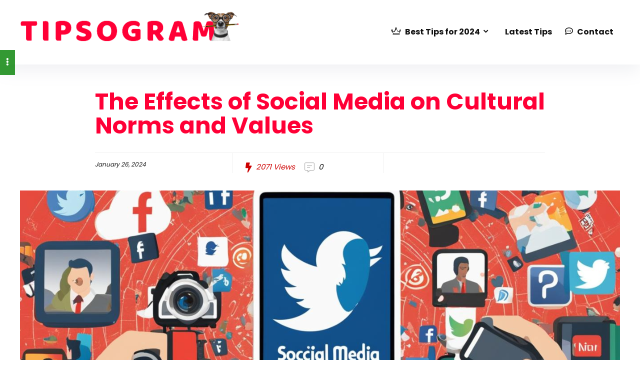

--- FILE ---
content_type: text/html; charset=UTF-8
request_url: https://tipsogram.com/how-does-media-influence-culture/
body_size: 31442
content:
<!DOCTYPE html>
<!--[if IE 8]>    <html class="ie8" lang="en-US" prefix="og: https://ogp.me/ns#"> <![endif]-->
<!--[if IE 9]>    <html class="ie9" lang="en-US" prefix="og: https://ogp.me/ns#"> <![endif]-->
<!--[if (gt IE 9)|!(IE)] lang="en-US" prefix="og: https://ogp.me/ns#"><![endif]-->
<html lang="en-US" prefix="og: https://ogp.me/ns#">
<head>
<meta charset="UTF-8" />
<meta name="viewport" content="width=device-width, initial-scale=1.0" />
<!-- feeds & pingback -->
<link rel="profile" href="https://gmpg.org/xfn/11" />
<link rel="pingback" href="https://tipsogram.com/xmlrpc.php" />

<!-- Search Engine Optimization by Rank Math PRO - https://rankmath.com/ -->
<title>The Effects of Social Media on Cultural Norms and Values</title>
<meta name="description" content="Explore the powerful ways in which media reshapes cultural norms and values, and understand how does media influence culture in our society."/>
<meta name="robots" content="index, follow, max-snippet:-1, max-video-preview:-1, max-image-preview:large"/>
<link rel="canonical" href="https://tipsogram.com/how-does-media-influence-culture/" />
<meta property="og:locale" content="en_US" />
<meta property="og:type" content="article" />
<meta property="og:title" content="The Effects of Social Media on Cultural Norms and Values" />
<meta property="og:description" content="Explore the powerful ways in which media reshapes cultural norms and values, and understand how does media influence culture in our society." />
<meta property="og:url" content="https://tipsogram.com/how-does-media-influence-culture/" />
<meta property="og:site_name" content="Tipsogram" />
<meta property="article:section" content="Digital Marketing" />
<meta property="og:image" content="https://tipsogram.com/wp-content/uploads/2024/02/how-does-media-influence-culture.jpg" />
<meta property="og:image:secure_url" content="https://tipsogram.com/wp-content/uploads/2024/02/how-does-media-influence-culture.jpg" />
<meta property="og:image:width" content="1344" />
<meta property="og:image:height" content="768" />
<meta property="og:image:alt" content="how does media influence culture" />
<meta property="og:image:type" content="image/jpeg" />
<meta property="article:published_time" content="2024-02-03T05:26:09+00:00" />
<meta name="twitter:card" content="summary_large_image" />
<meta name="twitter:title" content="The Effects of Social Media on Cultural Norms and Values" />
<meta name="twitter:description" content="Explore the powerful ways in which media reshapes cultural norms and values, and understand how does media influence culture in our society." />
<meta name="twitter:image" content="https://tipsogram.com/wp-content/uploads/2024/02/how-does-media-influence-culture.jpg" />
<meta name="twitter:label1" content="Written by" />
<meta name="twitter:data1" content="tipsogram" />
<meta name="twitter:label2" content="Time to read" />
<meta name="twitter:data2" content="16 minutes" />
<script type="application/ld+json" class="rank-math-schema-pro">{"@context":"https://schema.org","@graph":[{"@type":["Person","Organization"],"@id":"https://tipsogram.com/#person","name":"tipsogram","logo":{"@type":"ImageObject","@id":"https://tipsogram.com/#logo","url":"https://tipsogram.com/wp-content/uploads/2021/09/tipsogram-logo.png","contentUrl":"https://tipsogram.com/wp-content/uploads/2021/09/tipsogram-logo.png","caption":"Tipsogram","inLanguage":"en-US","width":"2074","height":"457"},"image":{"@type":"ImageObject","@id":"https://tipsogram.com/#logo","url":"https://tipsogram.com/wp-content/uploads/2021/09/tipsogram-logo.png","contentUrl":"https://tipsogram.com/wp-content/uploads/2021/09/tipsogram-logo.png","caption":"Tipsogram","inLanguage":"en-US","width":"2074","height":"457"}},{"@type":"WebSite","@id":"https://tipsogram.com/#website","url":"https://tipsogram.com","name":"Tipsogram","publisher":{"@id":"https://tipsogram.com/#person"},"inLanguage":"en-US"},{"@type":"ImageObject","@id":"https://tipsogram.com/wp-content/uploads/2024/02/how-does-media-influence-culture.jpg","url":"https://tipsogram.com/wp-content/uploads/2024/02/how-does-media-influence-culture.jpg","width":"1344","height":"768","caption":"how does media influence culture","inLanguage":"en-US"},{"@type":"BreadcrumbList","@id":"https://tipsogram.com/how-does-media-influence-culture/#breadcrumb","itemListElement":[{"@type":"ListItem","position":"1","item":{"@id":"https://tipsogram.com","name":"Home"}},{"@type":"ListItem","position":"2","item":{"@id":"https://tipsogram.com/how-does-media-influence-culture/","name":"The Effects of Social Media on Cultural Norms and Values"}}]},{"@type":"WebPage","@id":"https://tipsogram.com/how-does-media-influence-culture/#webpage","url":"https://tipsogram.com/how-does-media-influence-culture/","name":"The Effects of Social Media on Cultural Norms and Values","datePublished":"2024-02-03T05:26:09+00:00","dateModified":"2024-02-03T05:26:09+00:00","isPartOf":{"@id":"https://tipsogram.com/#website"},"primaryImageOfPage":{"@id":"https://tipsogram.com/wp-content/uploads/2024/02/how-does-media-influence-culture.jpg"},"inLanguage":"en-US","breadcrumb":{"@id":"https://tipsogram.com/how-does-media-influence-culture/#breadcrumb"}},{"@type":"Person","@id":"https://tipsogram.com/author/tipsogram/","name":"tipsogram","url":"https://tipsogram.com/author/tipsogram/","image":{"@type":"ImageObject","@id":"https://secure.gravatar.com/avatar/87a56f2045fd43915b856c56f0ff7d4703cf894b755ba84537e7eac6d7347b72?s=96&amp;d=blank&amp;r=g","url":"https://secure.gravatar.com/avatar/87a56f2045fd43915b856c56f0ff7d4703cf894b755ba84537e7eac6d7347b72?s=96&amp;d=blank&amp;r=g","caption":"tipsogram","inLanguage":"en-US"}},{"@type":"BlogPosting","headline":"The Effects of Social Media on Cultural Norms and Values","keywords":"how does media influence culture","datePublished":"2024-02-03T05:26:09+00:00","dateModified":"2024-02-03T05:26:09+00:00","author":{"@id":"https://tipsogram.com/author/tipsogram/","name":"tipsogram"},"publisher":{"@id":"https://tipsogram.com/#person"},"description":"Explore the powerful ways in which media reshapes cultural norms and values, and understand how does media influence culture in our society.","name":"The Effects of Social Media on Cultural Norms and Values","@id":"https://tipsogram.com/how-does-media-influence-culture/#richSnippet","isPartOf":{"@id":"https://tipsogram.com/how-does-media-influence-culture/#webpage"},"image":{"@id":"https://tipsogram.com/wp-content/uploads/2024/02/how-does-media-influence-culture.jpg"},"inLanguage":"en-US","mainEntityOfPage":{"@id":"https://tipsogram.com/how-does-media-influence-culture/#webpage"}}]}</script>
<!-- /Rank Math WordPress SEO plugin -->

<link rel='dns-prefetch' href='//tipsogram.com' />
<link rel='dns-prefetch' href='//fonts.googleapis.com' />
<link rel="alternate" type="application/rss+xml" title="Tipsogram &raquo; Feed" href="https://tipsogram.com/feed/" />
<link rel="alternate" type="application/rss+xml" title="Tipsogram &raquo; Comments Feed" href="https://tipsogram.com/comments/feed/" />
<link rel="alternate" type="application/rss+xml" title="Tipsogram &raquo; The Effects of Social Media on Cultural Norms and Values Comments Feed" href="https://tipsogram.com/how-does-media-influence-culture/feed/" />
<link rel="alternate" title="oEmbed (JSON)" type="application/json+oembed" href="https://tipsogram.com/wp-json/oembed/1.0/embed?url=https%3A%2F%2Ftipsogram.com%2Fhow-does-media-influence-culture%2F" />
<link rel="alternate" title="oEmbed (XML)" type="text/xml+oembed" href="https://tipsogram.com/wp-json/oembed/1.0/embed?url=https%3A%2F%2Ftipsogram.com%2Fhow-does-media-influence-culture%2F&#038;format=xml" />
<style id='wp-img-auto-sizes-contain-inline-css' type='text/css'>
img:is([sizes=auto i],[sizes^="auto," i]){contain-intrinsic-size:3000px 1500px}
/*# sourceURL=wp-img-auto-sizes-contain-inline-css */
</style>
<link rel='stylesheet' id='sgr-css' href='https://tipsogram.com/wp-content/plugins/simple-google-recaptcha/sgr.css?ver=1668871051' type='text/css' media='all' />
<style id='wp-emoji-styles-inline-css' type='text/css'>

	img.wp-smiley, img.emoji {
		display: inline !important;
		border: none !important;
		box-shadow: none !important;
		height: 1em !important;
		width: 1em !important;
		margin: 0 0.07em !important;
		vertical-align: -0.1em !important;
		background: none !important;
		padding: 0 !important;
	}
/*# sourceURL=wp-emoji-styles-inline-css */
</style>
<link rel='stylesheet' id='wp-block-library-css' href='https://tipsogram.com/wp-includes/css/dist/block-library/style.min.css?ver=6.9' type='text/css' media='all' />
<style id='global-styles-inline-css' type='text/css'>
:root{--wp--preset--aspect-ratio--square: 1;--wp--preset--aspect-ratio--4-3: 4/3;--wp--preset--aspect-ratio--3-4: 3/4;--wp--preset--aspect-ratio--3-2: 3/2;--wp--preset--aspect-ratio--2-3: 2/3;--wp--preset--aspect-ratio--16-9: 16/9;--wp--preset--aspect-ratio--9-16: 9/16;--wp--preset--color--black: #000000;--wp--preset--color--cyan-bluish-gray: #abb8c3;--wp--preset--color--white: #ffffff;--wp--preset--color--pale-pink: #f78da7;--wp--preset--color--vivid-red: #cf2e2e;--wp--preset--color--luminous-vivid-orange: #ff6900;--wp--preset--color--luminous-vivid-amber: #fcb900;--wp--preset--color--light-green-cyan: #7bdcb5;--wp--preset--color--vivid-green-cyan: #00d084;--wp--preset--color--pale-cyan-blue: #8ed1fc;--wp--preset--color--vivid-cyan-blue: #0693e3;--wp--preset--color--vivid-purple: #9b51e0;--wp--preset--color--main: var(--rehub-main-color);--wp--preset--color--secondary: var(--rehub-sec-color);--wp--preset--color--buttonmain: var(--rehub-main-btn-bg);--wp--preset--color--cyan-grey: #abb8c3;--wp--preset--color--orange-light: #fcb900;--wp--preset--color--red: #cf2e2e;--wp--preset--color--red-bright: #f04057;--wp--preset--color--vivid-green: #00d084;--wp--preset--color--orange: #ff6900;--wp--preset--color--blue: #0693e3;--wp--preset--gradient--vivid-cyan-blue-to-vivid-purple: linear-gradient(135deg,rgb(6,147,227) 0%,rgb(155,81,224) 100%);--wp--preset--gradient--light-green-cyan-to-vivid-green-cyan: linear-gradient(135deg,rgb(122,220,180) 0%,rgb(0,208,130) 100%);--wp--preset--gradient--luminous-vivid-amber-to-luminous-vivid-orange: linear-gradient(135deg,rgb(252,185,0) 0%,rgb(255,105,0) 100%);--wp--preset--gradient--luminous-vivid-orange-to-vivid-red: linear-gradient(135deg,rgb(255,105,0) 0%,rgb(207,46,46) 100%);--wp--preset--gradient--very-light-gray-to-cyan-bluish-gray: linear-gradient(135deg,rgb(238,238,238) 0%,rgb(169,184,195) 100%);--wp--preset--gradient--cool-to-warm-spectrum: linear-gradient(135deg,rgb(74,234,220) 0%,rgb(151,120,209) 20%,rgb(207,42,186) 40%,rgb(238,44,130) 60%,rgb(251,105,98) 80%,rgb(254,248,76) 100%);--wp--preset--gradient--blush-light-purple: linear-gradient(135deg,rgb(255,206,236) 0%,rgb(152,150,240) 100%);--wp--preset--gradient--blush-bordeaux: linear-gradient(135deg,rgb(254,205,165) 0%,rgb(254,45,45) 50%,rgb(107,0,62) 100%);--wp--preset--gradient--luminous-dusk: linear-gradient(135deg,rgb(255,203,112) 0%,rgb(199,81,192) 50%,rgb(65,88,208) 100%);--wp--preset--gradient--pale-ocean: linear-gradient(135deg,rgb(255,245,203) 0%,rgb(182,227,212) 50%,rgb(51,167,181) 100%);--wp--preset--gradient--electric-grass: linear-gradient(135deg,rgb(202,248,128) 0%,rgb(113,206,126) 100%);--wp--preset--gradient--midnight: linear-gradient(135deg,rgb(2,3,129) 0%,rgb(40,116,252) 100%);--wp--preset--font-size--small: 13px;--wp--preset--font-size--medium: 20px;--wp--preset--font-size--large: 36px;--wp--preset--font-size--x-large: 42px;--wp--preset--font-family--system-font: Roboto,"Helvetica Neue",-apple-system,system-ui,BlinkMacSystemFont,"Segoe UI",Oxygen-Sans,sans-serif;--wp--preset--font-family--rh-nav-font: var(--rehub-nav-font,Roboto,"Helvetica Neue",-apple-system,system-ui,BlinkMacSystemFont,"Segoe UI",Oxygen-Sans,sans-serif);--wp--preset--font-family--rh-head-font: var(--rehub-head-font,Roboto,"Helvetica Neue",-apple-system,system-ui,BlinkMacSystemFont,"Segoe UI",Oxygen-Sans,sans-serif);--wp--preset--font-family--rh-btn-font: var(--rehub-btn-font,Roboto,"Helvetica Neue",-apple-system,system-ui,BlinkMacSystemFont,"Segoe UI",Oxygen-Sans,sans-serif);--wp--preset--font-family--rh-body-font: var(--rehub-body-font,Roboto,"Helvetica Neue",-apple-system,system-ui,BlinkMacSystemFont,"Segoe UI",Oxygen-Sans,sans-serif);--wp--preset--spacing--20: 0.44rem;--wp--preset--spacing--30: 0.67rem;--wp--preset--spacing--40: 1rem;--wp--preset--spacing--50: 1.5rem;--wp--preset--spacing--60: 2.25rem;--wp--preset--spacing--70: 3.38rem;--wp--preset--spacing--80: 5.06rem;--wp--preset--shadow--natural: 6px 6px 9px rgba(0, 0, 0, 0.2);--wp--preset--shadow--deep: 12px 12px 50px rgba(0, 0, 0, 0.4);--wp--preset--shadow--sharp: 6px 6px 0px rgba(0, 0, 0, 0.2);--wp--preset--shadow--outlined: 6px 6px 0px -3px rgb(255, 255, 255), 6px 6px rgb(0, 0, 0);--wp--preset--shadow--crisp: 6px 6px 0px rgb(0, 0, 0);}:root { --wp--style--global--content-size: 760px;--wp--style--global--wide-size: 900px; }:where(body) { margin: 0; }.wp-site-blocks > .alignleft { float: left; margin-right: 2em; }.wp-site-blocks > .alignright { float: right; margin-left: 2em; }.wp-site-blocks > .aligncenter { justify-content: center; margin-left: auto; margin-right: auto; }:where(.is-layout-flex){gap: 0.5em;}:where(.is-layout-grid){gap: 0.5em;}.is-layout-flow > .alignleft{float: left;margin-inline-start: 0;margin-inline-end: 2em;}.is-layout-flow > .alignright{float: right;margin-inline-start: 2em;margin-inline-end: 0;}.is-layout-flow > .aligncenter{margin-left: auto !important;margin-right: auto !important;}.is-layout-constrained > .alignleft{float: left;margin-inline-start: 0;margin-inline-end: 2em;}.is-layout-constrained > .alignright{float: right;margin-inline-start: 2em;margin-inline-end: 0;}.is-layout-constrained > .aligncenter{margin-left: auto !important;margin-right: auto !important;}.is-layout-constrained > :where(:not(.alignleft):not(.alignright):not(.alignfull)){max-width: var(--wp--style--global--content-size);margin-left: auto !important;margin-right: auto !important;}.is-layout-constrained > .alignwide{max-width: var(--wp--style--global--wide-size);}body .is-layout-flex{display: flex;}.is-layout-flex{flex-wrap: wrap;align-items: center;}.is-layout-flex > :is(*, div){margin: 0;}body .is-layout-grid{display: grid;}.is-layout-grid > :is(*, div){margin: 0;}body{padding-top: 0px;padding-right: 0px;padding-bottom: 0px;padding-left: 0px;}a:where(:not(.wp-element-button)){color: var(--rehub-link-color, violet);text-decoration: underline;}h1{font-size: 29px;line-height: 34px;margin-top: 10px;margin-bottom: 31px;}h2{font-size: 25px;line-height: 31px;margin-top: 10px;margin-bottom: 31px;}h3{font-size: 20px;line-height: 28px;margin-top: 10px;margin-bottom: 25px;}h4{font-size: 18px;line-height: 24px;margin-top: 10px;margin-bottom: 18px;}h5{font-size: 16px;line-height: 20px;margin-top: 10px;margin-bottom: 15px;}h6{font-size: 14px;line-height: 20px;margin-top: 0px;margin-bottom: 10px;}:root :where(.wp-element-button, .wp-block-button__link){background-color: #32373c;border-width: 0;color: #fff;font-family: inherit;font-size: inherit;font-style: inherit;font-weight: inherit;letter-spacing: inherit;line-height: inherit;padding-top: calc(0.667em + 2px);padding-right: calc(1.333em + 2px);padding-bottom: calc(0.667em + 2px);padding-left: calc(1.333em + 2px);text-decoration: none;text-transform: inherit;}.has-black-color{color: var(--wp--preset--color--black) !important;}.has-cyan-bluish-gray-color{color: var(--wp--preset--color--cyan-bluish-gray) !important;}.has-white-color{color: var(--wp--preset--color--white) !important;}.has-pale-pink-color{color: var(--wp--preset--color--pale-pink) !important;}.has-vivid-red-color{color: var(--wp--preset--color--vivid-red) !important;}.has-luminous-vivid-orange-color{color: var(--wp--preset--color--luminous-vivid-orange) !important;}.has-luminous-vivid-amber-color{color: var(--wp--preset--color--luminous-vivid-amber) !important;}.has-light-green-cyan-color{color: var(--wp--preset--color--light-green-cyan) !important;}.has-vivid-green-cyan-color{color: var(--wp--preset--color--vivid-green-cyan) !important;}.has-pale-cyan-blue-color{color: var(--wp--preset--color--pale-cyan-blue) !important;}.has-vivid-cyan-blue-color{color: var(--wp--preset--color--vivid-cyan-blue) !important;}.has-vivid-purple-color{color: var(--wp--preset--color--vivid-purple) !important;}.has-main-color{color: var(--wp--preset--color--main) !important;}.has-secondary-color{color: var(--wp--preset--color--secondary) !important;}.has-buttonmain-color{color: var(--wp--preset--color--buttonmain) !important;}.has-cyan-grey-color{color: var(--wp--preset--color--cyan-grey) !important;}.has-orange-light-color{color: var(--wp--preset--color--orange-light) !important;}.has-red-color{color: var(--wp--preset--color--red) !important;}.has-red-bright-color{color: var(--wp--preset--color--red-bright) !important;}.has-vivid-green-color{color: var(--wp--preset--color--vivid-green) !important;}.has-orange-color{color: var(--wp--preset--color--orange) !important;}.has-blue-color{color: var(--wp--preset--color--blue) !important;}.has-black-background-color{background-color: var(--wp--preset--color--black) !important;}.has-cyan-bluish-gray-background-color{background-color: var(--wp--preset--color--cyan-bluish-gray) !important;}.has-white-background-color{background-color: var(--wp--preset--color--white) !important;}.has-pale-pink-background-color{background-color: var(--wp--preset--color--pale-pink) !important;}.has-vivid-red-background-color{background-color: var(--wp--preset--color--vivid-red) !important;}.has-luminous-vivid-orange-background-color{background-color: var(--wp--preset--color--luminous-vivid-orange) !important;}.has-luminous-vivid-amber-background-color{background-color: var(--wp--preset--color--luminous-vivid-amber) !important;}.has-light-green-cyan-background-color{background-color: var(--wp--preset--color--light-green-cyan) !important;}.has-vivid-green-cyan-background-color{background-color: var(--wp--preset--color--vivid-green-cyan) !important;}.has-pale-cyan-blue-background-color{background-color: var(--wp--preset--color--pale-cyan-blue) !important;}.has-vivid-cyan-blue-background-color{background-color: var(--wp--preset--color--vivid-cyan-blue) !important;}.has-vivid-purple-background-color{background-color: var(--wp--preset--color--vivid-purple) !important;}.has-main-background-color{background-color: var(--wp--preset--color--main) !important;}.has-secondary-background-color{background-color: var(--wp--preset--color--secondary) !important;}.has-buttonmain-background-color{background-color: var(--wp--preset--color--buttonmain) !important;}.has-cyan-grey-background-color{background-color: var(--wp--preset--color--cyan-grey) !important;}.has-orange-light-background-color{background-color: var(--wp--preset--color--orange-light) !important;}.has-red-background-color{background-color: var(--wp--preset--color--red) !important;}.has-red-bright-background-color{background-color: var(--wp--preset--color--red-bright) !important;}.has-vivid-green-background-color{background-color: var(--wp--preset--color--vivid-green) !important;}.has-orange-background-color{background-color: var(--wp--preset--color--orange) !important;}.has-blue-background-color{background-color: var(--wp--preset--color--blue) !important;}.has-black-border-color{border-color: var(--wp--preset--color--black) !important;}.has-cyan-bluish-gray-border-color{border-color: var(--wp--preset--color--cyan-bluish-gray) !important;}.has-white-border-color{border-color: var(--wp--preset--color--white) !important;}.has-pale-pink-border-color{border-color: var(--wp--preset--color--pale-pink) !important;}.has-vivid-red-border-color{border-color: var(--wp--preset--color--vivid-red) !important;}.has-luminous-vivid-orange-border-color{border-color: var(--wp--preset--color--luminous-vivid-orange) !important;}.has-luminous-vivid-amber-border-color{border-color: var(--wp--preset--color--luminous-vivid-amber) !important;}.has-light-green-cyan-border-color{border-color: var(--wp--preset--color--light-green-cyan) !important;}.has-vivid-green-cyan-border-color{border-color: var(--wp--preset--color--vivid-green-cyan) !important;}.has-pale-cyan-blue-border-color{border-color: var(--wp--preset--color--pale-cyan-blue) !important;}.has-vivid-cyan-blue-border-color{border-color: var(--wp--preset--color--vivid-cyan-blue) !important;}.has-vivid-purple-border-color{border-color: var(--wp--preset--color--vivid-purple) !important;}.has-main-border-color{border-color: var(--wp--preset--color--main) !important;}.has-secondary-border-color{border-color: var(--wp--preset--color--secondary) !important;}.has-buttonmain-border-color{border-color: var(--wp--preset--color--buttonmain) !important;}.has-cyan-grey-border-color{border-color: var(--wp--preset--color--cyan-grey) !important;}.has-orange-light-border-color{border-color: var(--wp--preset--color--orange-light) !important;}.has-red-border-color{border-color: var(--wp--preset--color--red) !important;}.has-red-bright-border-color{border-color: var(--wp--preset--color--red-bright) !important;}.has-vivid-green-border-color{border-color: var(--wp--preset--color--vivid-green) !important;}.has-orange-border-color{border-color: var(--wp--preset--color--orange) !important;}.has-blue-border-color{border-color: var(--wp--preset--color--blue) !important;}.has-vivid-cyan-blue-to-vivid-purple-gradient-background{background: var(--wp--preset--gradient--vivid-cyan-blue-to-vivid-purple) !important;}.has-light-green-cyan-to-vivid-green-cyan-gradient-background{background: var(--wp--preset--gradient--light-green-cyan-to-vivid-green-cyan) !important;}.has-luminous-vivid-amber-to-luminous-vivid-orange-gradient-background{background: var(--wp--preset--gradient--luminous-vivid-amber-to-luminous-vivid-orange) !important;}.has-luminous-vivid-orange-to-vivid-red-gradient-background{background: var(--wp--preset--gradient--luminous-vivid-orange-to-vivid-red) !important;}.has-very-light-gray-to-cyan-bluish-gray-gradient-background{background: var(--wp--preset--gradient--very-light-gray-to-cyan-bluish-gray) !important;}.has-cool-to-warm-spectrum-gradient-background{background: var(--wp--preset--gradient--cool-to-warm-spectrum) !important;}.has-blush-light-purple-gradient-background{background: var(--wp--preset--gradient--blush-light-purple) !important;}.has-blush-bordeaux-gradient-background{background: var(--wp--preset--gradient--blush-bordeaux) !important;}.has-luminous-dusk-gradient-background{background: var(--wp--preset--gradient--luminous-dusk) !important;}.has-pale-ocean-gradient-background{background: var(--wp--preset--gradient--pale-ocean) !important;}.has-electric-grass-gradient-background{background: var(--wp--preset--gradient--electric-grass) !important;}.has-midnight-gradient-background{background: var(--wp--preset--gradient--midnight) !important;}.has-small-font-size{font-size: var(--wp--preset--font-size--small) !important;}.has-medium-font-size{font-size: var(--wp--preset--font-size--medium) !important;}.has-large-font-size{font-size: var(--wp--preset--font-size--large) !important;}.has-x-large-font-size{font-size: var(--wp--preset--font-size--x-large) !important;}.has-system-font-font-family{font-family: var(--wp--preset--font-family--system-font) !important;}.has-rh-nav-font-font-family{font-family: var(--wp--preset--font-family--rh-nav-font) !important;}.has-rh-head-font-font-family{font-family: var(--wp--preset--font-family--rh-head-font) !important;}.has-rh-btn-font-font-family{font-family: var(--wp--preset--font-family--rh-btn-font) !important;}.has-rh-body-font-font-family{font-family: var(--wp--preset--font-family--rh-body-font) !important;}
/*# sourceURL=global-styles-inline-css */
</style>

<link rel='stylesheet' id='wpautoterms_css-css' href='https://tipsogram.com/wp-content/plugins/auto-terms-of-service-and-privacy-policy/css/wpautoterms.css?ver=6.9' type='text/css' media='all' />
<link rel='stylesheet' id='Poppins-css' href='//fonts.googleapis.com/css?family=Poppins%3A700%2Cnormal&#038;subset=latin&#038;ver=6.9' type='text/css' media='all' />
<style id='akismet-widget-style-inline-css' type='text/css'>

			.a-stats {
				--akismet-color-mid-green: #357b49;
				--akismet-color-white: #fff;
				--akismet-color-light-grey: #f6f7f7;

				max-width: 350px;
				width: auto;
			}

			.a-stats * {
				all: unset;
				box-sizing: border-box;
			}

			.a-stats strong {
				font-weight: 600;
			}

			.a-stats a.a-stats__link,
			.a-stats a.a-stats__link:visited,
			.a-stats a.a-stats__link:active {
				background: var(--akismet-color-mid-green);
				border: none;
				box-shadow: none;
				border-radius: 8px;
				color: var(--akismet-color-white);
				cursor: pointer;
				display: block;
				font-family: -apple-system, BlinkMacSystemFont, 'Segoe UI', 'Roboto', 'Oxygen-Sans', 'Ubuntu', 'Cantarell', 'Helvetica Neue', sans-serif;
				font-weight: 500;
				padding: 12px;
				text-align: center;
				text-decoration: none;
				transition: all 0.2s ease;
			}

			/* Extra specificity to deal with TwentyTwentyOne focus style */
			.widget .a-stats a.a-stats__link:focus {
				background: var(--akismet-color-mid-green);
				color: var(--akismet-color-white);
				text-decoration: none;
			}

			.a-stats a.a-stats__link:hover {
				filter: brightness(110%);
				box-shadow: 0 4px 12px rgba(0, 0, 0, 0.06), 0 0 2px rgba(0, 0, 0, 0.16);
			}

			.a-stats .count {
				color: var(--akismet-color-white);
				display: block;
				font-size: 1.5em;
				line-height: 1.4;
				padding: 0 13px;
				white-space: nowrap;
			}
		
/*# sourceURL=akismet-widget-style-inline-css */
</style>
<link rel='stylesheet' id='eggrehub-css' href='https://tipsogram.com/wp-content/themes/rehub-theme/css/eggrehub.css?ver=16.8.3' type='text/css' media='all' />
<link rel='stylesheet' id='rhstyle-css' href='https://tipsogram.com/wp-content/themes/rehub-theme/style.css?ver=16.8.3' type='text/css' media='all' />
<link rel='stylesheet' id='rehubicons-css' href='https://tipsogram.com/wp-content/themes/rehub-theme/iconstyle.css?ver=16.8.3' type='text/css' media='all' />
<link rel='stylesheet' id='rhsingle-css' href='https://tipsogram.com/wp-content/themes/rehub-theme/css/single.css?ver=1.1' type='text/css' media='all' />
<script type="6e8208ffdb5ad0e43fe7f17c-text/javascript" id="sgr-js-extra">
/* <![CDATA[ */
var sgr = {"sgr_site_key":"6Lf2VzEeAAAAANg6MhK4JaHcCPmlIPhgYg_xxRBW"};
//# sourceURL=sgr-js-extra
/* ]]> */
</script>
<script type="6e8208ffdb5ad0e43fe7f17c-text/javascript" src="https://tipsogram.com/wp-content/plugins/simple-google-recaptcha/sgr.js?ver=1668871051" id="sgr-js"></script>
<script type="6e8208ffdb5ad0e43fe7f17c-text/javascript" src="https://tipsogram.com/wp-includes/js/jquery/jquery.min.js?ver=3.7.1" id="jquery-core-js"></script>
<script type="6e8208ffdb5ad0e43fe7f17c-text/javascript" src="https://tipsogram.com/wp-includes/js/jquery/jquery-migrate.min.js?ver=3.4.1" id="jquery-migrate-js"></script>
<script type="6e8208ffdb5ad0e43fe7f17c-text/javascript" id="cegg-price-alert-js-extra">
/* <![CDATA[ */
var ceggPriceAlert = {"ajaxurl":"https://tipsogram.com/wp-admin/admin-ajax.php","nonce":"95903ff69c"};
//# sourceURL=cegg-price-alert-js-extra
/* ]]> */
</script>
<script type="6e8208ffdb5ad0e43fe7f17c-text/javascript" src="https://tipsogram.com/wp-content/plugins/content-egg/res/js/price_alert.js?ver=7.0.0" id="cegg-price-alert-js"></script>
<script type="6e8208ffdb5ad0e43fe7f17c-text/javascript" src="https://tipsogram.com/wp-includes/js/dist/dom-ready.min.js?ver=f77871ff7694fffea381" id="wp-dom-ready-js"></script>
<script type="6e8208ffdb5ad0e43fe7f17c-text/javascript" src="https://tipsogram.com/wp-content/plugins/auto-terms-of-service-and-privacy-policy/js/base.js?ver=2.5.1" id="wpautoterms_base-js"></script>
<script type="6e8208ffdb5ad0e43fe7f17c-text/javascript" id="rehub-postview-js-extra">
/* <![CDATA[ */
var postviewvar = {"rhpost_ajax_url":"https://tipsogram.com/wp-content/plugins/rehub-framework/includes/rehub_ajax.php","post_id":"6833"};
//# sourceURL=rehub-postview-js-extra
/* ]]> */
</script>
<script type="6e8208ffdb5ad0e43fe7f17c-text/javascript" src="https://tipsogram.com/wp-content/plugins/rehub-framework/assets/js/postviews.js?ver=6.9" id="rehub-postview-js"></script>
<script type="6e8208ffdb5ad0e43fe7f17c-text/javascript" id="seo-automated-link-building-js-extra">
/* <![CDATA[ */
var seoAutomatedLinkBuilding = {"ajaxUrl":"https://tipsogram.com/wp-admin/admin-ajax.php"};
//# sourceURL=seo-automated-link-building-js-extra
/* ]]> */
</script>
<script type="6e8208ffdb5ad0e43fe7f17c-text/javascript" src="https://tipsogram.com/wp-content/plugins/seo-automated-link-building/js/seo-automated-link-building.js?ver=6.9" id="seo-automated-link-building-js"></script>
<script type="6e8208ffdb5ad0e43fe7f17c-text/javascript" id="wk-tag-manager-script-js-after">
/* <![CDATA[ */
function shouldTrack(){
var trackLoggedIn = false;
var loggedIn = false;
if(!loggedIn){
return true;
} else if( trackLoggedIn ) {
return true;
}
return false;
}
function hasWKGoogleAnalyticsCookie() {
return (new RegExp('wp_wk_ga_untrack_' + document.location.hostname)).test(document.cookie);
}
if (!hasWKGoogleAnalyticsCookie() && shouldTrack()) {
//Google Tag Manager
(function (w, d, s, l, i) {
w[l] = w[l] || [];
w[l].push({
'gtm.start':
new Date().getTime(), event: 'gtm.js'
});
var f = d.getElementsByTagName(s)[0],
j = d.createElement(s), dl = l != 'dataLayer' ? '&l=' + l : '';
j.async = true;
j.src =
'https://www.googletagmanager.com/gtm.js?id=' + i + dl;
f.parentNode.insertBefore(j, f);
})(window, document, 'script', 'dataLayer', 'GTM-WQVTLTH');
}

//# sourceURL=wk-tag-manager-script-js-after
/* ]]> */
</script>
<link rel="https://api.w.org/" href="https://tipsogram.com/wp-json/" /><link rel="alternate" title="JSON" type="application/json" href="https://tipsogram.com/wp-json/wp/v2/posts/6833" /><link rel="EditURI" type="application/rsd+xml" title="RSD" href="https://tipsogram.com/xmlrpc.php?rsd" />
<meta name="generator" content="WordPress 6.9" />
<link rel='shortlink' href='https://tipsogram.com/?p=6833' />
<link rel="preload" href="https://tipsogram.com/wp-content/themes/rehub-theme/fonts/rhicons.woff2?3oibrk" as="font" type="font/woff2" crossorigin="crossorigin"><style type="text/css"> .logo_section_wrap{box-shadow:0 15px 30px 0 rgba(119,123,146,0.1)}nav.top_menu > ul > li,.main-nav.dark_style nav.top_menu>ul>li{border:none;}.dl-menuwrapper li a,nav.top_menu > ul > li > a,#re_menu_near_logo li,#re_menu_near_logo li{font-family:"Poppins",trebuchet ms !important;font-weight:700;font-style:normal;}:root{--rehub-nav-font:Poppins;}.rehub_feat_block div.offer_title,.rh_wrapper_video_playlist .rh_video_title_and_time .rh_video_title,.main_slider .flex-overlay h2,.related_articles ul li > a,h1,h2,h3,h4,h5,h6,.widget .title,.title h1,.title h5,.related_articles .related_title,#comments .title_comments,.commentlist .comment-author .fn,.commentlist .comment-author .fn a,.rate_bar_wrap .review-top .review-text span.review-header,.wpsm-numbox.wpsm-style6 span.num,.wpsm-numbox.wpsm-style5 span.num,.rehub-main-font,.logo .textlogo,.wp-block-quote.is-style-large,.comment-respond h3,.related_articles .related_title,.re_title_inmodal{font-family:"Poppins",trebuchet ms;font-style:normal;}.main_slider .flex-overlay h2,h1,h2,h3,h4,h5,h6,.title h1,.title h5,.comment-respond h3{font-weight:700;}:root{--rehub-head-font:Poppins;}.sidebar,.rehub-body-font,body{font-family:"Poppins",arial !important;font-weight:normal;font-style:normal;}:root{--rehub-body-font:Poppins;} .widget .title:after{border-bottom:2px solid #ff0036;}.rehub-main-color-border,nav.top_menu > ul > li.vertical-menu.border-main-color .sub-menu,.rh-main-bg-hover:hover,.wp-block-quote,ul.def_btn_link_tabs li.active a,.wp-block-pullquote{border-color:#ff0036;}.wpsm_promobox.rehub_promobox{border-left-color:#ff0036!important;}.color_link{color:#ff0036 !important;}.featured_slider:hover .score,.top_chart_controls .controls:hover,article.post .wpsm_toplist_heading:before{border-color:#ff0036;}.btn_more:hover,.tw-pagination .current{border:1px solid #ff0036;color:#fff}.rehub_woo_review .rehub_woo_tabs_menu li.current{border-top:3px solid #ff0036;}.gallery-pics .gp-overlay{box-shadow:0 0 0 4px #ff0036 inset;}.post .rehub_woo_tabs_menu li.current,.woocommerce div.product .woocommerce-tabs ul.tabs li.active{border-top:2px solid #ff0036;}.rething_item a.cat{border-bottom-color:#ff0036}nav.top_menu ul li ul.sub-menu{border-bottom:2px solid #ff0036;}.widget.deal_daywoo,.elementor-widget-wpsm_woofeatured .deal_daywoo{border:3px solid #ff0036;padding:20px;background:#fff;}.deal_daywoo .wpsm-bar-bar{background-color:#ff0036 !important} #buddypress div.item-list-tabs ul li.selected a span,#buddypress div.item-list-tabs ul li.current a span,#buddypress div.item-list-tabs ul li a span,.user-profile-div .user-menu-tab > li.active > a,.user-profile-div .user-menu-tab > li.active > a:focus,.user-profile-div .user-menu-tab > li.active > a:hover,.news_in_thumb:hover a.rh-label-string,.news_out_thumb:hover a.rh-label-string,.col-feat-grid:hover a.rh-label-string,.carousel-style-deal .re_carousel .controls,.re_carousel .controls:hover,.openedprevnext .postNavigation .postnavprev,.postNavigation .postnavprev:hover,.top_chart_pagination a.selected,.flex-control-paging li a.flex-active,.flex-control-paging li a:hover,.btn_more:hover,body .tabs-menu li:hover,body .tabs-menu li.current,.featured_slider:hover .score,#bbp_user_edit_submit,.bbp-topic-pagination a,.bbp-topic-pagination a,.custom-checkbox label.checked:after,.slider_post .caption,ul.postpagination li.active a,ul.postpagination li:hover a,ul.postpagination li a:focus,.top_theme h5 strong,.re_carousel .text:after,#topcontrol:hover,.main_slider .flex-overlay:hover a.read-more,.rehub_chimp #mc_embed_signup input#mc-embedded-subscribe,#rank_1.rank_count,#toplistmenu > ul li:before,.rehub_chimp:before,.wpsm-members > strong:first-child,.r_catbox_btn,.wpcf7 .wpcf7-submit,.wpsm_pretty_hover li:hover,.wpsm_pretty_hover li.current,.rehub-main-color-bg,.togglegreedybtn:after,.rh-bg-hover-color:hover a.rh-label-string,.rh-main-bg-hover:hover,.rh_wrapper_video_playlist .rh_video_currently_playing,.rh_wrapper_video_playlist .rh_video_currently_playing.rh_click_video:hover,.rtmedia-list-item .rtmedia-album-media-count,.tw-pagination .current,.dokan-dashboard .dokan-dash-sidebar ul.dokan-dashboard-menu li.active,.dokan-dashboard .dokan-dash-sidebar ul.dokan-dashboard-menu li:hover,.dokan-dashboard .dokan-dash-sidebar ul.dokan-dashboard-menu li.dokan-common-links a:hover,#ywqa-submit-question,.woocommerce .widget_price_filter .ui-slider .ui-slider-range,.rh-hov-bor-line > a:after,nav.top_menu > ul:not(.off-canvas) > li > a:after,.rh-border-line:after,.wpsm-table.wpsm-table-main-color table tr th,.rh-hov-bg-main-slide:before,.rh-hov-bg-main-slidecol .col_item:before{background:#ff0036;}@media (max-width:767px){.postNavigation .postnavprev{background:#ff0036;}}.rh-main-bg-hover:hover,.rh-main-bg-hover:hover .whitehovered,.user-profile-div .user-menu-tab > li.active > a{color:#fff !important} a,.carousel-style-deal .deal-item .priced_block .price_count ins,nav.top_menu ul li.menu-item-has-children ul li.menu-item-has-children > a:before,.top_chart_controls .controls:hover,.flexslider .fa-pulse,.footer-bottom .widget .f_menu li a:hover,.comment_form h3 a,.bbp-body li.bbp-forum-info > a:hover,.bbp-body li.bbp-topic-title > a:hover,#subscription-toggle a:before,#favorite-toggle a:before,.aff_offer_links .aff_name a,.rh-deal-price,.commentlist .comment-content small a,.related_articles .title_cat_related a,article em.emph,.campare_table table.one td strong.red,.sidebar .tabs-item .detail p a,.footer-bottom .widget .title span,footer p a,.welcome-frase strong,article.post .wpsm_toplist_heading:before,.post a.color_link,.categoriesbox:hover h3 a:after,.bbp-body li.bbp-forum-info > a,.bbp-body li.bbp-topic-title > a,.widget .title i,.woocommerce-MyAccount-navigation ul li.is-active a,.category-vendormenu li.current a,.deal_daywoo .title,.rehub-main-color,.wpsm_pretty_colored ul li.current a,.wpsm_pretty_colored ul li.current,.rh-heading-hover-color:hover h2 a,.rh-heading-hover-color:hover h3 a,.rh-heading-hover-color:hover h4 a,.rh-heading-hover-color:hover h5 a,.rh-heading-hover-color:hover h3,.rh-heading-hover-color:hover h2,.rh-heading-hover-color:hover h4,.rh-heading-hover-color:hover h5,.rh-heading-hover-color:hover .rh-heading-hover-item a,.rh-heading-icon:before,.widget_layered_nav ul li.chosen a:before,.wp-block-quote.is-style-large p,ul.page-numbers li span.current,ul.page-numbers li a:hover,ul.page-numbers li.active a,.page-link > span:not(.page-link-title),blockquote:not(.wp-block-quote) p,span.re_filtersort_btn:hover,span.active.re_filtersort_btn,.deal_daywoo .price,div.sortingloading:after{color:#ff0036;} .page-link > span:not(.page-link-title),.widget.widget_affegg_widget .title,.widget.top_offers .title,.widget.cegg_widget_products .title,header .header_first_style .search form.search-form [type="submit"],header .header_eight_style .search form.search-form [type="submit"],.filter_home_pick span.active,.filter_home_pick span:hover,.filter_product_pick span.active,.filter_product_pick span:hover,.rh_tab_links a.active,.rh_tab_links a:hover,.wcv-navigation ul.menu li.active,.wcv-navigation ul.menu li:hover a,form.search-form [type="submit"],.rehub-sec-color-bg,input#ywqa-submit-question,input#ywqa-send-answer,.woocommerce button.button.alt,.tabsajax span.active.re_filtersort_btn,.wpsm-table.wpsm-table-sec-color table tr th,.rh-slider-arrow,.rh-hov-bg-sec-slide:before,.rh-hov-bg-sec-slidecol .col_item:before{background:#000000 !important;color:#fff !important;outline:0}.widget.widget_affegg_widget .title:after,.widget.top_offers .title:after,.widget.cegg_widget_products .title:after{border-top-color:#000000 !important;}.page-link > span:not(.page-link-title){border:1px solid #000000;}.page-link > span:not(.page-link-title),.header_first_style .search form.search-form [type="submit"] i{color:#fff !important;}.rh_tab_links a.active,.rh_tab_links a:hover,.rehub-sec-color-border,nav.top_menu > ul > li.vertical-menu.border-sec-color > .sub-menu,body .rh-slider-thumbs-item--active{border-color:#000000}.rh_wrapper_video_playlist .rh_video_currently_playing,.rh_wrapper_video_playlist .rh_video_currently_playing.rh_click_video:hover{background-color:#000000;box-shadow:1200px 0 0 #000000 inset;}.rehub-sec-color{color:#000000} form.search-form input[type="text"]{border-radius:4px}.news .priced_block .price_count,.blog_string .priced_block .price_count,.main_slider .price_count{margin-right:5px}.right_aff .priced_block .btn_offer_block,.right_aff .priced_block .price_count{border-radius:0 !important}form.search-form.product-search-form input[type="text"]{border-radius:4px 0 0 4px;}form.search-form [type="submit"]{border-radius:0 4px 4px 0;}.rtl form.search-form.product-search-form input[type="text"]{border-radius:0 4px 4px 0;}.rtl form.search-form [type="submit"]{border-radius:4px 0 0 4px;}.price_count,.rehub_offer_coupon,#buddypress .dir-search input[type=text],.gmw-form-wrapper input[type=text],.gmw-form-wrapper select,#buddypress a.button,.btn_more,#main_header .wpsm-button,#rh-header-cover-image .wpsm-button,#wcvendor_image_bg .wpsm-button,input[type="text"],textarea,input[type="tel"],input[type="password"],input[type="email"],input[type="url"],input[type="number"],.def_btn,input[type="submit"],input[type="button"],input[type="reset"],.rh_offer_list .offer_thumb .deal_img_wrap,.grid_onsale,.rehub-main-smooth,.re_filter_instore span.re_filtersort_btn:hover,.re_filter_instore span.active.re_filtersort_btn,#buddypress .standard-form input[type=text],#buddypress .standard-form textarea,.blacklabelprice{border-radius:4px}.news-community,.woocommerce .products.grid_woo .product,.rehub_chimp #mc_embed_signup input.email,#mc_embed_signup input#mc-embedded-subscribe,.rh_offer_list,.woo-tax-logo,#buddypress div.item-list-tabs ul li a,#buddypress form#whats-new-form,#buddypress div#invite-list,#buddypress #send-reply div.message-box,.rehub-sec-smooth,.rate-bar-bar,.rate-bar,#wcfm-main-contentainer #wcfm-content,.wcfm_welcomebox_header{border-radius:5px}#rhSplashSearch form.search-form input[type="text"],#rhSplashSearch form.search-form [type="submit"]{border-radius:0 !important} .woocommerce .woo-button-area .masked_coupon,.woocommerce a.woo_loop_btn,.woocommerce .button.checkout,.woocommerce input.button.alt,.woocommerce a.add_to_cart_button:not(.flat-woo-btn),.woocommerce-page a.add_to_cart_button:not(.flat-woo-btn),.woocommerce .single_add_to_cart_button,.woocommerce div.product form.cart .button,.woocommerce .checkout-button.button,.priced_block .btn_offer_block,.priced_block .button,.rh-deal-compact-btn,input.mdf_button,#buddypress input[type="submit"],#buddypress input[type="button"],#buddypress input[type="reset"],#buddypress button.submit,.wpsm-button.rehub_main_btn,.wcv-grid a.button,input.gmw-submit,#ws-plugin--s2member-profile-submit,#rtmedia_create_new_album,input[type="submit"].dokan-btn-theme,a.dokan-btn-theme,.dokan-btn-theme,#wcfm_membership_container a.wcfm_submit_button,.woocommerce button.button,.rehub-main-btn-bg,.woocommerce #payment #place_order{background:none #7635f3 !important;color:#ffffff !important;fill:#ffffff !important;border:none !important;text-decoration:none !important;outline:0;box-shadow:-1px 6px 19px rgba(118,53,243,0.2) !important;border-radius:4px !important;}.rehub-main-btn-bg > a{color:#ffffff !important;}.woocommerce a.woo_loop_btn:hover,.woocommerce .button.checkout:hover,.woocommerce input.button.alt:hover,.woocommerce a.add_to_cart_button:not(.flat-woo-btn):hover,.woocommerce-page a.add_to_cart_button:not(.flat-woo-btn):hover,.woocommerce a.single_add_to_cart_button:hover,.woocommerce-page a.single_add_to_cart_button:hover,.woocommerce div.product form.cart .button:hover,.woocommerce-page div.product form.cart .button:hover,.woocommerce .checkout-button.button:hover,.priced_block .btn_offer_block:hover,.wpsm-button.rehub_main_btn:hover,#buddypress input[type="submit"]:hover,#buddypress input[type="button"]:hover,#buddypress input[type="reset"]:hover,#buddypress button.submit:hover,.small_post .btn:hover,.ap-pro-form-field-wrapper input[type="submit"]:hover,.wcv-grid a.button:hover,#ws-plugin--s2member-profile-submit:hover,.rething_button .btn_more:hover,#wcfm_membership_container a.wcfm_submit_button:hover,.woocommerce #payment #place_order:hover,.woocommerce button.button:hover,.rehub-main-btn-bg:hover,.rehub-main-btn-bg:hover > a{background:none #7635f3 !important;color:#ffffff !important;border-color:transparent;box-shadow:-1px 6px 13px rgba(118,53,243,0.4) !important;}.rehub_offer_coupon:hover{border:1px dashed #7635f3;}.rehub_offer_coupon:hover i.far,.rehub_offer_coupon:hover i.fal,.rehub_offer_coupon:hover i.fas{color:#7635f3}.re_thing_btn .rehub_offer_coupon.not_masked_coupon:hover{color:#7635f3 !important}.woocommerce a.woo_loop_btn:active,.woocommerce .button.checkout:active,.woocommerce .button.alt:active,.woocommerce a.add_to_cart_button:not(.flat-woo-btn):active,.woocommerce-page a.add_to_cart_button:not(.flat-woo-btn):active,.woocommerce a.single_add_to_cart_button:active,.woocommerce-page a.single_add_to_cart_button:active,.woocommerce div.product form.cart .button:active,.woocommerce-page div.product form.cart .button:active,.woocommerce .checkout-button.button:active,.wpsm-button.rehub_main_btn:active,#buddypress input[type="submit"]:active,#buddypress input[type="button"]:active,#buddypress input[type="reset"]:active,#buddypress button.submit:active,.ap-pro-form-field-wrapper input[type="submit"]:active,.wcv-grid a.button:active,#ws-plugin--s2member-profile-submit:active,.woocommerce #payment #place_order:active,input[type="submit"].dokan-btn-theme:active,a.dokan-btn-theme:active,.dokan-btn-theme:active,.woocommerce button.button:active,.rehub-main-btn-bg:active{background:none #7635f3 !important;box-shadow:0 1px 0 #999 !important;top:2px;color:#ffffff !important;}.rehub_btn_color,.rehub_chimp_flat #mc_embed_signup input#mc-embedded-subscribe{background-color:#7635f3;border:1px solid #7635f3;color:#ffffff;text-shadow:none}.rehub_btn_color:hover{color:#ffffff;background-color:#7635f3;border:1px solid #7635f3;}.rething_button .btn_more{border:1px solid #7635f3;color:#7635f3;}.rething_button .priced_block.block_btnblock .price_count{color:#7635f3;font-weight:normal;}.widget_merchant_list .buttons_col{background-color:#7635f3 !important;}.widget_merchant_list .buttons_col a{color:#ffffff !important;}.rehub-svg-btn-fill svg{fill:#7635f3;}.rehub-svg-btn-stroke svg{stroke:#7635f3;}@media (max-width:767px){#float-panel-woo-area{border-top:1px solid #7635f3}}:root{--rehub-main-color:#ff0036;--rehub-sec-color:#000000;--rehub-main-btn-bg:#7635f3;}.re-line-badge.badge_1,.re-ribbon-badge.badge_1 span{background:#ff0036;}.re-line-badge.re-line-table-badge.badge_1:before{border-top-color:#ff0036}.re-line-badge.re-line-table-badge.badge_1:after{border-bottom-color:#ff0036}.re-line-badge.badge_2,.re-ribbon-badge.badge_2 span{background:#ff0036;}.re-line-badge.re-line-table-badge.badge_2:before{border-top-color:#ff0036}.re-line-badge.re-line-table-badge.badge_2:after{border-bottom-color:#ff0036}.re-line-badge.badge_3,.re-ribbon-badge.badge_3 span{background:#ff0036;}.re-line-badge.re-line-table-badge.badge_3:before{border-top-color:#ff0036}.re-line-badge.re-line-table-badge.badge_3:after{border-bottom-color:#ff0036}.re-line-badge.badge_4,.re-ribbon-badge.badge_4 span{background:#ff0036;}.re-line-badge.re-line-table-badge.badge_4:before{border-top-color:#ff0036}.re-line-badge.re-line-table-badge.badge_4:after{border-bottom-color:#ff0036}</style><script type="6e8208ffdb5ad0e43fe7f17c-module" src="https://zutrix.com/embed.js"></script><meta name="generator" content="Elementor 3.26.0-latest-1728891791; features: e_optimized_control_loading; settings: css_print_method-internal, google_font-enabled, font_display-auto">
			<style>
				.e-con.e-parent:nth-of-type(n+4):not(.e-lazyloaded):not(.e-no-lazyload),
				.e-con.e-parent:nth-of-type(n+4):not(.e-lazyloaded):not(.e-no-lazyload) * {
					background-image: none !important;
				}
				@media screen and (max-height: 1024px) {
					.e-con.e-parent:nth-of-type(n+3):not(.e-lazyloaded):not(.e-no-lazyload),
					.e-con.e-parent:nth-of-type(n+3):not(.e-lazyloaded):not(.e-no-lazyload) * {
						background-image: none !important;
					}
				}
				@media screen and (max-height: 640px) {
					.e-con.e-parent:nth-of-type(n+2):not(.e-lazyloaded):not(.e-no-lazyload),
					.e-con.e-parent:nth-of-type(n+2):not(.e-lazyloaded):not(.e-no-lazyload) * {
						background-image: none !important;
					}
				}
			</style>
			<link rel="icon" href="https://tipsogram.com/wp-content/uploads/2021/09/cropped-tipsogram-favicn-32x32.png" sizes="32x32" />
<link rel="icon" href="https://tipsogram.com/wp-content/uploads/2021/09/cropped-tipsogram-favicn-192x192.png" sizes="192x192" />
<link rel="apple-touch-icon" href="https://tipsogram.com/wp-content/uploads/2021/09/cropped-tipsogram-favicn-180x180.png" />
<meta name="msapplication-TileImage" content="https://tipsogram.com/wp-content/uploads/2021/09/cropped-tipsogram-favicn-270x270.png" />
		<style type="text/css" id="wp-custom-css">
			th, td {
  padding: 15px;
  text-align: left;
	border-bottom: 1px solid #ddd;
}		</style>
		<link rel='stylesheet' id='lwptoc-main-css' href='https://tipsogram.com/wp-content/plugins/luckywp-table-of-contents/front/assets/main.min.css?ver=2.1.13' type='text/css' media='all' />
<link rel='stylesheet' id='rhtoc-css' href='https://tipsogram.com/wp-content/themes/rehub-theme/css/shortcodes/toc.css?ver=1.1' type='text/css' media='all' />
<link rel='stylesheet' id='rhcomments-css' href='https://tipsogram.com/wp-content/themes/rehub-theme/css/comments.css?ver=1.1' type='text/css' media='all' />
<link rel='stylesheet' id='rhuserreviews-css' href='https://tipsogram.com/wp-content/themes/rehub-theme/css/userreviews.css?ver=1.0' type='text/css' media='all' />
</head>
<body data-rsssl=1 class="wp-singular post-template-default single single-post postid-6833 single-format-standard wp-custom-logo wp-embed-responsive wp-theme-rehub-theme noinnerpadding elementor-default elementor-kit-10">
<noscript>
    <iframe src="https://www.googletagmanager.com/ns.html?id=GTM-WQVTLTH" height="0" width="0"
        style="display:none;visibility:hidden"></iframe>
</noscript>

	               
<!-- Outer Start -->
<div class="rh-outer-wrap">
    <div id="top_ankor"></div>
    <!-- HEADER -->
            <header id="main_header" class="white_style width-100p position-relative">
            <div class="header_wrap">
                                                                <!-- Logo section -->
<div class="rh-stickme header_five_style logo_section_wrap header_one_row">
    <div class="rh-container tabletblockdisplay mb0 disabletabletpadding">
        <div class="logo-section rh-flex-center-align tabletblockdisplay disabletabletpadding mb0">
            <div class="logo hideontablet">
                                    <a href="https://tipsogram.com" class="logo_image"><img src="https://tipsogram.com/wp-content/uploads/2021/09/tipsogram-logo.png" alt="Tipsogram" height="" width="" /></a>
                       
            </div> 
            <!-- Main Navigation -->
            <div class="main-nav mob-logo-enabled rh-flex-right-align  white_style">      
                <nav class="top_menu"><ul id="menu-tipsogram-menu" class="menu"><li id="menu-item-4787" class="menu-item menu-item-type-custom menu-item-object-custom menu-item-has-children"><a href="#!"><i class="rhicon rhi-crown"></i> Best Tips for 2024</a>
<ul class="sub-menu">
	<li id="menu-item-4788" class="menu-item menu-item-type-taxonomy menu-item-object-category current-post-ancestor current-menu-parent current-post-parent"><a href="https://tipsogram.com/tips/digital-marketing/">Digital Marketing</a></li>
	<li id="menu-item-4789" class="menu-item menu-item-type-taxonomy menu-item-object-category current-post-ancestor current-menu-parent current-post-parent"><a href="https://tipsogram.com/tips/how-to-tips/">How-To Tips</a></li>
	<li id="menu-item-4790" class="menu-item menu-item-type-taxonomy menu-item-object-category"><a href="https://tipsogram.com/tips/saas/">SaaS</a></li>
	<li id="menu-item-4791" class="menu-item menu-item-type-taxonomy menu-item-object-category"><a href="https://tipsogram.com/tips/seo/">SEO</a></li>
	<li id="menu-item-4792" class="menu-item menu-item-type-taxonomy menu-item-object-category current-post-ancestor current-menu-parent current-post-parent"><a href="https://tipsogram.com/tips/social-media/">Social Media</a></li>
	<li id="menu-item-4793" class="menu-item menu-item-type-taxonomy menu-item-object-category"><a href="https://tipsogram.com/tips/software/">Software</a></li>
	<li id="menu-item-4794" class="menu-item menu-item-type-taxonomy menu-item-object-category"><a href="https://tipsogram.com/tips/technology/">Technology</a></li>
</ul>
</li>
<li id="menu-item-4754" class="menu-item menu-item-type-custom menu-item-object-custom"><a href="/tips"><i class="rhicon rhi-fire-altn"></i> Latest Tips</a></li>
<li id="menu-item-4755" class="menu-item menu-item-type-custom menu-item-object-custom"><a href="/contact"><i class="rhicon rhi-comment-dots"></i> Contact</a></li>
</ul></nav>                <div class="responsive_nav_wrap rh_mobile_menu">
                    <div id="dl-menu" class="dl-menuwrapper rh-flex-center-align">
                        <button id="dl-trigger" class="dl-trigger" aria-label="Menu">
                            <svg viewBox="0 0 32 32" xmlns="http://www.w3.org/2000/svg">
                                <g>
                                    <line stroke-linecap="round" id="rhlinemenu_1" y2="7" x2="29" y1="7" x1="3"/>
                                    <line stroke-linecap="round" id="rhlinemenu_2" y2="16" x2="18" y1="16" x1="3"/>
                                    <line stroke-linecap="round" id="rhlinemenu_3" y2="25" x2="26" y1="25" x1="3"/>
                                </g>
                            </svg>
                        </button>
                        <div id="mobile-menu-icons" class="rh-flex-center-align rh-flex-right-align">
                            <button class='icon-search-onclick' aria-label='Search'><i class='rhicon rhi-search'></i></button>
                        </div>
                    </div>
                                    </div>
            </div>  
             
                    
            <div class="header-actions-logo">
                <div class="rh-flex-center-align">
                                                             
                      
                                                                               
                                         
                </div> 
            </div>                        
            <!-- /Main Navigation -->                                                        
        </div>
    </div>
</div>
<!-- /Logo section -->  

            </div>  
        </header>
            

    <!-- Title area -->
<div id="rh_p_l_fullwidth_opt">
    <style scoped>
              #rh_p_l_fullwidth_opt .title_single_area h1{ font-size: 46px; line-height: 48px; }
              #rh_p_l_fullwidth_opt .title_single_area .post-meta span{margin-right:20px;}
              span.cat_link_meta:before, span.comm_count_meta:before{opacity:0.33;}
              .post-readopt.full_width .post-inner{margin-left:auto !important; margin-right:auto !important}
            </style>    <div class="rh-container mb25">
        <div class="rh_post_header_holder pt20">
            <div class="title_single_area mt30 mb25 single post-readopt clearfix full_width">
                <style scoped>
              .post-readopt .post-inner > h2{font-size: 28px; line-height: 34px}
              .post-readopt .post-inner > h3{font-size: 24px; line-height: 30px}
              .post-readopt .title_single_area h1{ font-size: 38px; line-height: 40px; }
              #rh_p_l_fullwidth_opt .post-readopt{max-width:900px; margin-left:auto; margin-right:auto}
               @media (min-width: 1024px){
                .post-readopt .ph-article-featured-image{    margin-left: 2.04082%;margin-right: 2.04082%;}
                .post-readopt.full_width .post-inner, .post-readopt:not(.main-side){margin-left: auto;margin-right: auto; max-width: 800px}
                .post-readopt.w_sidebar .post-inner{margin-left: 4%;margin-right: 4%;}
                .post-readopt blockquote p{font-size: 28px; line-height: 1.3em; }
                .post-readopt .wpsm_box, .post-readopt .rate_bar_wrap{font-size: 18px; line-height: 30px}
                .post-readopt .title_comments{display: none;}
                .post-readopt .post-meta-left{width: 100px; color: #666; text-transform: uppercase;}
                .post-readopt .leftbarcalc{width: calc(100% - 140px);}
              }
              @media (min-width:500px){
                .post-readopt .post-inner, .post-readopt:not(.main-side), .post-readopt .post{font-size: 18px;line-height: 1.85em;}
              }
            </style>                         
                <h1 class="mb30 rehub-main-color">The Effects of Social Media on Cultural Norms and Values</h1>
                                					<div class="border-top font15px flowhidden disablemobileborder mb10 meta post-meta rh-flex-eq-height mobileblockdisplay">
				<div class="admin_meta disablemobileborder disablemobilepadding border-right mr25 pt15 wpsm-one-third ml0 author-big-meta mobileblocksdisplay mb0 mobmb20 flowhidden ">
										<span class="floatleft authortimemeta lineheight20 fontbold">
																			<div class="date_time_post font80 fontnormal lineheight15">
					 								 				 January 26, 2024					 										</div>
											</span>	
				</div>					
				<div class="border-right mobileinline disablemobileborder disablemobilepadding mb0 mobmb10 mr25 pr25 post-meta-big pt15 wpsm-one-third">
					<div class="postviewcomm lineheight25">
																				<span class="postview_meta mr15"><strong>2071</strong> Views</span>
							
									
							<span class="comm_count_meta"><strong><a href="https://tipsogram.com/how-does-media-influence-culture/#respond" class="comm_meta" >0</a></strong></span>	
																			
					</div>
				</div>
							</div>
			
	                         
            </div>                     
        </div> 
                            <style scoped>
                #rh_wide_inimage figure{height:550px;}
                @media (max-width:567px){
                    #rh_wide_inimage figure{height:250px;}
                }
            </style>            <div id="rh_wide_inimage">
                <figure class="position-relative text-center flowhidden lightgreybg" style='background: url("https://tipsogram.com/wp-content/uploads/2024/02/how-does-media-influence-culture.jpg") no-repeat center center transparent;background-size:cover'>
                </figure> 
            </div>
            <div class="mb20"></div>
            </div>
</div>
<!-- CONTENT -->
<div class="rh-container"> 
    <div class="rh-content-wrap pt0 clearfix">
        <!-- Main Side -->
        <div class="main-side single post-readopt alignfulloutside clearfix full_width">            
                            <article class="post pt0 pb0 pr0 pl0 post-6833 type-post status-publish format-standard has-post-thumbnail hentry category-digital-marketing category-how-to-tips category-social-media" id="post-6833">
                    <div class="post-inner clearbox">
                        <div class="post-inner-wrapper">                                          
                                                          
                            <div id="content-sticky-panel">
            <style scoped>
                #content-sticky-panel{transition: all 0.5s ease; position:sticky; top:100px; background: #fff; border-bottom: none; margin: 0 0 0 -125px;width: 100px;font-size: 10px;line-height: 12px; z-index: 9989; height:0}
                #content-sticky-panel ul, #content-sticky-panel ul li{margin: 0; padding: 0}
                #content-sticky-panel ul{border: 1px solid #ddd; border-bottom: none;background:white}
                #content-sticky-panel a{font-weight: 600;padding: 6px; border-bottom: 1px solid #ddd; text-decoration: none; color: #111; display: block; }
                #content-sticky-panel li.top:before{display: none; z-index: 99999}
                
                #mobileactivate{cursor:pointer; display: none;position:absolute; top: 0; left: 100%; height: 50px; line-height: 50px; opacity: 0.8; width: 30px; background: green; color: #fff; text-align: center; font-size: 15px}
                @media (max-width: 1500px){
                    #content-sticky-panel{height:auto;position: fixed; left: -200px; margin: 0;  width:200px; font-size:13px; line-height:15px}
                    #content-sticky-panel.mobileactive{left: -1px;}
                    #content-sticky-panel a{padding:10px 6px}
                    #mobileactivate{display: block;}
                    #content-sticky-panel ul{overflow-y:scroll}
                }            
            </style>
            <span id="mobileactivate"><i class="rhicon rhi-ellipsis-v" aria-hidden="true"></i></span><ul class="autocontents" id="kcmenu">
	<li class="top"><a href="#understanding-social-medias-role-in-shaping-cultural-identities">Understanding Social Media’s Role in Shaping Cultural Identities</a></li>
	<li class="top"><a href="#medias-impact-on-cultural-trends-and-self-expression">Media’s Impact on Cultural Trends and Self-Expression</a></li>
	<li class="top"><a href="#how-does-media-influence-culture-a-comprehensive-examination">How Does Media Influence Culture: A Comprehensive Examination</a></li>
	<li class="top"><a href="#medias-effect-on-cultural-norms-revolutions-in-communication">Media’s Effect on Cultural Norms: Revolutions in Communication</a></li>
	<li class="top"><a href="#analyzing-the-shift-in-cultural-values-through-social-media-usage">Analyzing the Shift in Cultural Values through Social Media Usage</a></li>
	<li class="top"><a href="#confronting-the-dichotomy-preservation-and-change-in-societal-culture">Confronting the Dichotomy: Preservation and Change in Societal Culture</a></li>
	<li class="top"><a href="#conclusion">Conclusion</a></li>
	<li class="top"><a href="#faq">FAQ</a></li>
</ul>

        </div>                            <p>Exploring the intricate web of <b>how does media influence culture</b> unveils its profound ability to shape our collective experience. As we delve into the realm of <b>media’s influence on societal culture</b>, we step into a digital landscape where cultural norms are not merely observed but actively formed. <a href="https://www.investopedia.com/terms/s/social-media.asp" data-internallinksmanager029f6b8e52c="9" title="Social Media Definition" target="_blank" rel="noopener">Social media</a>, the juggernaut of modern connectivity, has fundamentally revolutionized our interactions, dramatically extending <b>media’s role in shaping cultural identities</b>. No longer confined by geography or tradition, platforms <a href="https://famoid.com/buy-instagram-likes/" data-internallinksmanager029f6b8e52c="2" title="Instagram Likes from Famoid" target="_blank" rel="noopener">like</a> Facebook, Twitter, and Instagram catalyze the exchange of diverse narratives and perspectives with unprecedented speed and scope.</p>
<p>This vast canopy of shared information not only broadcasts our daily lives but also presents a dynamic medium through which we witness <b>media’s effect on cultural norms</b>. As we navigate this ever-changing social terrain, we encounter the stories, images, and dialogues that permeate our communities, construct our realities, and inevitably influence the values we hold dear.</p>
<h3><span id="Key_Takeaways">Key Takeaways</span></h3><div class="lwptoc lwptoc-autoWidth lwptoc-baseItems lwptoc-light lwptoc-notInherit" data-smooth-scroll="1" data-smooth-scroll-offset="24"><div class="lwptoc_i">    <div class="lwptoc_header">
        <b class="lwptoc_title">Contents</b>                    <span class="lwptoc_toggle">
                <a href="#" class="lwptoc_toggle_label" data-label="show">hide</a>            </span>
            </div>
<div class="lwptoc_items lwptoc_items-visible">
    <div class="lwptoc_itemWrap"><div class="lwptoc_item">    <a href="#Key_Takeaways">
                    <span class="lwptoc_item_number">1</span>
                <span class="lwptoc_item_label">Key Takeaways</span>
    </a>
    </div><div class="lwptoc_item">    <a href="#Understanding_Social_Medias_Role_in_Shaping_Cultural_Identities">
                    <span class="lwptoc_item_number">2</span>
                <span class="lwptoc_item_label">Understanding Social Media’s Role in Shaping Cultural Identities</span>
    </a>
    <div class="lwptoc_itemWrap"><div class="lwptoc_item">    <a href="#The_Formation_of_Cultural_Identity_in_the_Age_of_Social_Media">
                    <span class="lwptoc_item_number">2.1</span>
                <span class="lwptoc_item_label">The Formation of Cultural Identity in the Age of Social Media</span>
    </a>
    </div><div class="lwptoc_item">    <a href="#Case_Study_Insights_Social_Broadcasts_and_Individual_Perceptions">
                    <span class="lwptoc_item_number">2.2</span>
                <span class="lwptoc_item_label">Case Study Insights: Social Broadcasts and Individual Perceptions</span>
    </a>
    </div><div class="lwptoc_item">    <a href="#Contrasting_Traditional_Media_with_Social_Platforms">
                    <span class="lwptoc_item_number">2.3</span>
                <span class="lwptoc_item_label">Contrasting Traditional Media with Social Platforms</span>
    </a>
    </div></div></div><div class="lwptoc_item">    <a href="#Medias_Impact_on_Cultural_Trends_and_Self-Expression">
                    <span class="lwptoc_item_number">3</span>
                <span class="lwptoc_item_label">Media’s Impact on Cultural Trends and Self-Expression</span>
    </a>
    </div><div class="lwptoc_item">    <a href="#How_Does_Media_Influence_Culture_A_Comprehensive_Examination">
                    <span class="lwptoc_item_number">4</span>
                <span class="lwptoc_item_label">How Does Media Influence Culture: A Comprehensive Examination</span>
    </a>
    <div class="lwptoc_itemWrap"><div class="lwptoc_item">    <a href="#Dissecting_the_Processes_of_Cultural_Influence_via_Social_Media">
                    <span class="lwptoc_item_number">4.1</span>
                <span class="lwptoc_item_label">Dissecting the Processes of Cultural Influence via Social Media</span>
    </a>
    </div><div class="lwptoc_item">    <a href="#Real-world_Implications_of_Medias_Cultural_Influence">
                    <span class="lwptoc_item_number">4.2</span>
                <span class="lwptoc_item_label">Real-world Implications of Media’s Cultural Influence</span>
    </a>
    </div></div></div><div class="lwptoc_item">    <a href="#Medias_Effect_on_Cultural_Norms_Revolutions_in_Communication">
                    <span class="lwptoc_item_number">5</span>
                <span class="lwptoc_item_label">Media’s Effect on Cultural Norms: Revolutions in Communication</span>
    </a>
    <div class="lwptoc_itemWrap"><div class="lwptoc_item">    <a href="#Community_Dynamics_and_the_Evolution_of_Norms">
                    <span class="lwptoc_item_number">5.1</span>
                <span class="lwptoc_item_label">Community Dynamics and the Evolution of Norms</span>
    </a>
    </div><div class="lwptoc_item">    <a href="#Globalization_of_Social_Norms_through_Media_Platforms">
                    <span class="lwptoc_item_number">5.2</span>
                <span class="lwptoc_item_label">Globalization of Social Norms through Media Platforms</span>
    </a>
    </div></div></div><div class="lwptoc_item">    <a href="#Analyzing_the_Shift_in_Cultural_Values_through_Social_Media_Usage">
                    <span class="lwptoc_item_number">6</span>
                <span class="lwptoc_item_label">Analyzing the Shift in Cultural Values through Social Media Usage</span>
    </a>
    <div class="lwptoc_itemWrap"><div class="lwptoc_item">    <a href="#The_Correlation_Between_Social_Media_Engagement_and_Value_Transformation">
                    <span class="lwptoc_item_number">6.1</span>
                <span class="lwptoc_item_label">The Correlation Between Social Media Engagement and Value Transformation</span>
    </a>
    </div><div class="lwptoc_item">    <a href="#Social_Medias_Contribution_to_Cultural_Value_Shifts_in_Rural_Areas">
                    <span class="lwptoc_item_number">6.2</span>
                <span class="lwptoc_item_label">Social Media’s Contribution to Cultural Value Shifts in Rural Areas</span>
    </a>
    </div></div></div><div class="lwptoc_item">    <a href="#Confronting_the_Dichotomy_Preservation_and_Change_in_Societal_Culture">
                    <span class="lwptoc_item_number">7</span>
                <span class="lwptoc_item_label">Confronting the Dichotomy: Preservation and Change in Societal Culture</span>
    </a>
    </div><div class="lwptoc_item">    <a href="#Conclusion">
                    <span class="lwptoc_item_number">8</span>
                <span class="lwptoc_item_label">Conclusion</span>
    </a>
    </div><div class="lwptoc_item">    <a href="#FAQ">
                    <span class="lwptoc_item_number">9</span>
                <span class="lwptoc_item_label">FAQ</span>
    </a>
    <div class="lwptoc_itemWrap"><div class="lwptoc_item">    <a href="#How_does_social_media_influence_cultural_norms_and_values">
                    <span class="lwptoc_item_number">9.1</span>
                <span class="lwptoc_item_label">How does social media influence cultural norms and values?</span>
    </a>
    </div><div class="lwptoc_item">    <a href="#What_is_the_role_of_media_in_shaping_cultural_identities">
                    <span class="lwptoc_item_number">9.2</span>
                <span class="lwptoc_item_label">What is the role of media in shaping cultural identities?</span>
    </a>
    </div><div class="lwptoc_item">    <a href="#How_do_social_broadcasts_differ_from_individual_media_consumption_in_impacting_perceptions">
                    <span class="lwptoc_item_number">9.3</span>
                <span class="lwptoc_item_label">How do social broadcasts differ from individual media consumption in impacting perceptions?</span>
    </a>
    </div><div class="lwptoc_item">    <a href="#How_have_social_platforms_contrasted_with_traditional_media_in_shaping_culture">
                    <span class="lwptoc_item_number">9.4</span>
                <span class="lwptoc_item_label">How have social platforms contrasted with traditional media in shaping culture?</span>
    </a>
    </div><div class="lwptoc_item">    <a href="#What_are_the_real-world_implications_of_medias_cultural_influence">
                    <span class="lwptoc_item_number">9.5</span>
                <span class="lwptoc_item_label">What are the real-world implications of media’s cultural influence?</span>
    </a>
    </div><div class="lwptoc_item">    <a href="#How_does_media_engagement_correlate_with_shakes_in_cultural_values">
                    <span class="lwptoc_item_number">9.6</span>
                <span class="lwptoc_item_label">How does media engagement correlate with shakes in cultural values?</span>
    </a>
    </div><div class="lwptoc_item">    <a href="#In_what_ways_has_social_media_contributed_to_cultural_value_shifts_in_rural_areas">
                    <span class="lwptoc_item_number">9.7</span>
                <span class="lwptoc_item_label">In what ways has social media contributed to cultural value shifts in rural areas?</span>
    </a>
    </div><div class="lwptoc_item">    <a href="#How_are_modern_societies_confronting_the_dichotomy_between_cultural_preservation_and_change">
                    <span class="lwptoc_item_number">9.8</span>
                <span class="lwptoc_item_label">How are modern societies confronting the dichotomy between cultural preservation and change?</span>
    </a>
    </div></div></div></div></div>
</div></div>
<ul>
<li>Understanding the multifaceted ways in which social media platforms contribute to the formation and evolution of cultural norms and values.</li>
<li>Recognizing the pivotal position media holds in fostering public discourse and shaping societal perspectives on critical cultural issues.</li>
<li>Reflecting on media’s impact in challenging and potentially transforming traditional gender roles and intercultural communications.</li>
<li>Acknowledging the participative nature of social networks in content creation and the negotiation of social acceptability in real-time.</li>
<li>Examining the role that shared personal narratives play in combating stereotypes and spreading cultural understanding or, occasionally, misinformation.</li>
<li>Assessing how the immediacy and breadth of social media influence our internalized social values and the collective consciousness of our society.</li>
</ul>
<h2><span id="Understanding_Social_Medias_Role_in_Shaping_Cultural_Identities">Understanding Social Media’s Role in Shaping Cultural Identities</span></h2>
<p>The proliferation of social media has introduced a revolution in the way we construct and perceive our cultural identities. No longer are our social norms and self-conceptions shaped purely by our immediate communities or static media portrayals; rather, they are constantly being molded by the fluid and pervasive <b>influence of mass media on culture</b>. This continuous exchange of ideas and values across the web has charted a new trajectory for cultural evolution, one that is deeply intertwined with the technological advancements of our era.</p>
<p><iframe title="EPISODE 102: Dutch Journalists: Words Matter... The Media's Influence to Share or to Silence" width="840" height="473" src="https://www.youtube.com/embed/gFDtTP35o7E?feature=oembed" frameborder="0" allow="accelerometer; autoplay; clipboard-write; encrypted-media; gyroscope; picture-in-picture; web-share" allowfullscreen></iframe></p>
<h3><span id="The_Formation_of_Cultural_Identity_in_the_Age_of_Social_Media">The Formation of Cultural Identity in the Age of Social Media</span></h3>
<p>Through the myriad interactions occurring on platforms like Facebook, Twitter, and Instagram, individuals are finding new ways to express themselves and connect with like-minded communities. It is this collaborative space where the <b>role of media in shaping culture</b> becomes evident, as personal experiences and individual expressions collectively contribute to a broader cultural narrative. User-generated content stands as both a reflection of and an influence upon our values, ideologies, and worldviews, which are, in turn, contributing to the tapestry of a dynamic, digital culture.</p>
<h3><span id="Case_Study_Insights_Social_Broadcasts_and_Individual_Perceptions">Case Study Insights: Social Broadcasts and Individual Perceptions</span></h3>
<p>A telling example of the <b>media’s impact on cultural trends</b> can be seen in the UNESCO study based in Mexico, where social broadcasts reshaped perspectives on vitally important societal issues such as gender equality and domestic violence. The data underscores the notion that shared experiences on social media platforms can be more effective in altering perceptions than isolated media consumption, presenting a potent strategy for cultural change within communities.</p>
<h3><span id="Contrasting_Traditional_Media_with_Social_Platforms">Contrasting Traditional Media with Social Platforms</span></h3>
<p>In the age of traditional media, information dissemination was a largely unidirectional process. Today, however, the interactive nature of social media platforms has facilitated a more participatory environment that enhances the <b>influence of mass media on culture</b>. Unlike their predecessors, these platforms enable real-time communication and collaboration, paving the way for more immediate and collective shaping of cultural phenomena.</p>
<table>
<tr>
<th>Attribute</th>
<th>Traditional Media</th>
<th>Social Media</th>
</tr>
<tr>
<td>Direction of Communication</td>
<td>Primarily Unidirectional</td>
<td>Bi-directional and Multi-directional</td>
</tr>
<tr>
<td>Speed of Information Dissemination</td>
<td>Linear Distribution</td>
<td>Instantaneous and Viral Spread</td>
</tr>
<tr>
<td>Role of Audience</td>
<td>Passive Consumers</td>
<td>Active Participants</td>
</tr>
<tr>
<td>Impact on Cultural Identity</td>
<td>Slow and Gradual Influence</td>
<td>Immediate and Continuous Shaping</td>
</tr>
</table>
<p>The digital era has truly redefined the architecture of our social fabric, woven intricately with the threads of instant communication and boundless connectivity. As we navigate this ever-changing landscape, it becomes increasingly critical to grasp the profound consequences that social media platforms hold over the formation of our cultural identities.</p>
<h2><span id="Medias_Impact_on_Cultural_Trends_and_Self-Expression">Media’s Impact on Cultural Trends and Self-Expression</span></h2>
<p>The narrative of <em>media’s impact on cultural beliefs</em> and <em>media’s effect on cultural norms</em> is an ongoing conversation that has been amplified with the advent of social media. As virtual interactions eclipse traditional dialogues, these platforms serve as the new frontier for cultural exchange and self-expression. The ability to share stories, ideas, and content quickly and with a global audience has not only changed how we communicate but also has a profound effect on societal frameworks and individual identity.</p>
<p>Media channels have indeed become an indispensable partner in the progression of cultural trends. While they harbor the capability to challenge and redefine existing norms, they also wield power to construct new paradigms for how culture is both perceived and experienced. Undoubtedly, the influence of media resonates through the foundations of cultural evolution and the articulation of self within a society.</p>
<p><img fetchpriority="high" decoding="async" src="https://tipsogram.com/wp-content/uploads/2024/02/Medias-Effect-on-Cultural-Self-Expression-1024x585.jpg" alt="Media's Effect on Cultural Self-Expression" title="Media's Effect on Cultural Self-Expression" width="840" height="480" class="aligncenter size-large wp-image-6836" srcset="https://tipsogram.com/wp-content/uploads/2024/02/Medias-Effect-on-Cultural-Self-Expression-1024x585.jpg 1024w, https://tipsogram.com/wp-content/uploads/2024/02/Medias-Effect-on-Cultural-Self-Expression-300x171.jpg 300w, https://tipsogram.com/wp-content/uploads/2024/02/Medias-Effect-on-Cultural-Self-Expression-767x438.jpg 767w, https://tipsogram.com/wp-content/uploads/2024/02/Medias-Effect-on-Cultural-Self-Expression-1536x878.jpg 1536w, https://tipsogram.com/wp-content/uploads/2024/02/Medias-Effect-on-Cultural-Self-Expression-2048x1170.jpg 2048w, https://tipsogram.com/wp-content/uploads/2024/02/Medias-Effect-on-Cultural-Self-Expression-263x150.jpg 263w, https://tipsogram.com/wp-content/uploads/2024/02/Medias-Effect-on-Cultural-Self-Expression-100x57.jpg 100w, https://tipsogram.com/wp-content/uploads/2024/02/Medias-Effect-on-Cultural-Self-Expression-613x350.jpg 613w, https://tipsogram.com/wp-content/uploads/2024/02/Medias-Effect-on-Cultural-Self-Expression-788x450.jpg 788w, https://tipsogram.com/wp-content/uploads/2024/02/Medias-Effect-on-Cultural-Self-Expression.jpg 1344w" sizes="(max-width: 840px) 100vw, 840px"></p>
<p>Below is an illustrative comparison that unveils the extent to which media has permeated daily life and reshaped the boundaries of cultural norms and self-expression.</p>
<table>
<tr>
<th>Aspect of Culture</th>
<th>Traditional Influence</th>
<th>Media Influence</th>
</tr>
<tr>
<td>Fashion trends</td>
<td>Influenced by local and regional trends</td>
<td>Global trends quickly disseminated through platforms like Instagram</td>
</tr>
<tr>
<td>Music</td>
<td>Determined by geographical origins and cultural heritage</td>
<td>Streaming services like Spotify creating global playlists that shape listening habits</td>
</tr>
<tr>
<td>Language</td>
<td>Evolved over centuries, influenced by societal shifts</td>
<td>Social media slang and memes contributing to the rapid evolution of language</td>
</tr>
<tr>
<td>Food culture</td>
<td>Defined by local produce and traditional recipes</td>
<td>Online recipes and cooking shows influencing global eating habits</td>
</tr>
<tr>
<td>Lifestyle choices</td>
<td>Shaped by community, family, and religion</td>
<td>Personal brands and influencers on social media impacting global lifestyle movements</td>
</tr>
</table>
<p>The exposure to such a diverse range of cultural expressions underscores the potential of media as a gateway to the world, thereby expanding the scope of what is considered ‘normal’ within a culture. It’s this unparalleled reach and instantaneous sharing feature of media platforms that continually molds the course of cultural beliefs and norms.</p>
<h2><span id="How_Does_Media_Influence_Culture_A_Comprehensive_Examination">How Does Media Influence Culture: A Comprehensive Examination</span></h2>
<p>In the contemporary digital landscape, the tapestry of cultural values and trends is intricately woven with the threads of media dissemination. The influence of media on culture is not only profound but multifaceted, shaping societal norms and individual behaviors through the relentless exchange of information over social platforms.</p>
<p><img decoding="async" src="https://tipsogram.com/wp-content/uploads/2024/02/medias-impact-on-cultural-trends-1024x585.jpg" alt="media's impact on cultural trends" title="media's impact on cultural trends" width="840" height="480" class="aligncenter size-large wp-image-6837" srcset="https://tipsogram.com/wp-content/uploads/2024/02/medias-impact-on-cultural-trends-1024x585.jpg 1024w, https://tipsogram.com/wp-content/uploads/2024/02/medias-impact-on-cultural-trends-300x171.jpg 300w, https://tipsogram.com/wp-content/uploads/2024/02/medias-impact-on-cultural-trends-767x438.jpg 767w, https://tipsogram.com/wp-content/uploads/2024/02/medias-impact-on-cultural-trends-1536x878.jpg 1536w, https://tipsogram.com/wp-content/uploads/2024/02/medias-impact-on-cultural-trends-2048x1170.jpg 2048w, https://tipsogram.com/wp-content/uploads/2024/02/medias-impact-on-cultural-trends-263x150.jpg 263w, https://tipsogram.com/wp-content/uploads/2024/02/medias-impact-on-cultural-trends-100x57.jpg 100w, https://tipsogram.com/wp-content/uploads/2024/02/medias-impact-on-cultural-trends-613x350.jpg 613w, https://tipsogram.com/wp-content/uploads/2024/02/medias-impact-on-cultural-trends-788x450.jpg 788w, https://tipsogram.com/wp-content/uploads/2024/02/medias-impact-on-cultural-trends.jpg 1344w" sizes="(max-width: 840px) 100vw, 840px"></p>
<h3><span id="Dissecting_the_Processes_of_Cultural_Influence_via_Social_Media">Dissecting the Processes of Cultural Influence via Social Media</span></h3>
<p>The <em>processes of cultural influence</em> can be observed as a dynamic exchange on social media platforms. Here, the endless streaming of content empowers a new kind of cultural dialogue, where traditional beliefs meet modern norms, and collective consciousness evolves. At the heart of this evolution is a phenomenon known as <strong>“common knowledge”</strong>, a shared understanding that stimulates the acceptance of new cultural norms. When media propagates ideas that receive wide endorsement, it inadvertently sets the stage for these ideas to be woven into the fabric of cultural values.</p>
<p>Consider the emergence of global movements like #MeToo, which, through social media, galvanized discussions around gender inequality and empowered a collective voice demanding change. The immediacy and reach of platforms like Twitter and Instagram have allowed such movements to flourish, impacting cultural trends and altering the way society views and discusses sensitive topics.</p>
<h3><span id="Real-world_Implications_of_Medias_Cultural_Influence">Real-world Implications of Media’s Cultural Influence</span></h3>
<p>The real-world implications of <b>media’s influence on cultural values</b> are extensive. Social media sites act as catalysts for change, empowering users to shift perceptions necessary for societal advancement. Profound changes have surfaced in how individuals express their self-esteem, engage in diversity, and participate in civil discourse, all under the supervision of social media. In recent times, we have witnessed grassroots campaigns that tackle social issues become viral, illustrating the potent capacity of media to <strong>reshape public opinion</strong> and <strong>fuel societal reforms</strong>.</p>
<p>Moreover, the dynamics between content creators and consumers have been revolutionously altered. The democratization of content on digital platforms has tipped the scales of content creation in favor of the average user, enabling a more diverse representation of cultural narratives and trends. This paradigm shift not only reflects <b>media’s impact on cultural trends</b> but also emphasizes its role in facilitating more inclusive and heterogeneous cultural expressions.</p>
<ul>
<li>Transcendence of geographical borders leading to global cultural exchanges</li>
<li>Increased awareness of and sensitivity to diversity</li>
<li>Realignment of power structures between media producers and consumers</li>
</ul>
<p>The intricate interplay between media and culture continues to define and re-define our societal values and norms. As we delve deeper into this discourse, the transformative power of social media becomes increasingly apparent, shaping the cultural landscape with every post, tweet, and share.</p>
<h2><span id="Medias_Effect_on_Cultural_Norms_Revolutions_in_Communication">Media’s Effect on Cultural Norms: Revolutions in Communication</span></h2>
<p>The advent of digital communication has significantly altered the landscape of how cultures develop and interact. At the forefront of this revolution are social media platforms that have reshaped the way individuals and communities convey and modify cultural norms.</p>
<h3><span id="Community_Dynamics_and_the_Evolution_of_Norms">Community Dynamics and the Evolution of Norms</span></h3>
<p>As the bedrock of cultural evolution, community dynamics have been transformed through the <b>media’s role in shaping cultural identities</b>. Historically, norms were transmitted through face-to-face interactions within tightly-knit communities. Yet, today’s media-driven environment has taken these exchanges to a virtual plane, enabling the cross-pollination of ideas and values at an unprecedented rate.</p>
<h3><span id="Globalization_of_Social_Norms_through_Media_Platforms">Globalization of Social Norms through Media Platforms</span></h3>
<p>With the advent of instant global communication, social norms are no longer constrained by geography. Media platforms have enabled cultures, once separated by physical distance, to merge and influence one another, resulting in a new, global societal culture.</p>
<table>
<tr>
<th>Cultural Aspect</th>
<th>Traditional Influence</th>
<th>Media’s Modern Influence</th>
</tr>
<tr>
<td>Communication</td>
<td>Local and linear</td>
<td>Global and instantaneous</td>
</tr>
<tr>
<td>Norms</td>
<td>Region-specific</td>
<td>Transcultural hybridization</td>
</tr>
<tr>
<td>Identity Formation</td>
<td>Through direct community interaction</td>
<td>Through global engagement and exposure</td>
</tr>
<tr>
<td>Value Systems</td>
<td>Established by local customs</td>
<td>Shaped by diverse international input</td>
</tr>
</table>
<p>The matrix of influence has shifted, as the media plays an integral part in sculpting and disseminating these new norms. Our digital age has witnessed the creation of a collective consciousness, heavily swayed by the narratives presented through various media outlets. This provides a fertile ground for the rapid spread of societal transformations across the globe.</p>
<h2><span id="Analyzing_the_Shift_in_Cultural_Values_through_Social_Media_Usage">Analyzing the Shift in Cultural Values through Social Media Usage</span></h2>
<p>The landscape of cultural values is ever-evolving, and in the digital age, the <b>influence of mass media on culture</b> is undeniable. As we delve into the transformative effects of social media, it’s clear that this platform is not just a mirror reflecting societal shifts but also a catalyst forging new cultural paradigms.</p>
<h3><span id="The_Correlation_Between_Social_Media_Engagement_and_Value_Transformation">The Correlation Between Social Media Engagement and Value Transformation</span></h3>
<p>Recent studies have shown a significant link between social media engagement and the transformation of cultural values. With each like, share, and comment, users are partaking in a digital dialogue, actively reshaping the cultural identity that defines their community. These platforms provide more than just a space for communication; they serve as a breeding ground for cultural evolution, where <b>media’s influence on cultural values</b> is ever-present.</p>
<h3><span id="Social_Medias_Contribution_to_Cultural_Value_Shifts_in_Rural_Areas">Social Media’s Contribution to Cultural Value Shifts in Rural Areas</span></h3>
<p>In rural regions, far from urban centers, social media has become a beacon of change. Community members can exchange ideas and gain insights into global trends, enabling the infusion of new perspectives into their traditional ways of life. This phenomenon has brought to light the profound influence of mass media on culture, particularly in areas that were once insulated from the rapid currents of change.</p>
<table>
<tr>
<th>Cultural Value</th>
<th>Pre-Social Media</th>
<th>Post-Social Media</th>
</tr>
<tr>
<td>Exchange of Ideas</td>
<td>Limited to local community</td>
<td>Global reach and influence</td>
</tr>
<tr>
<td>Gender Roles</td>
<td>Traditionally defined</td>
<td>Progressive dialogue</td>
</tr>
<tr>
<td>Community Participation</td>
<td>Constrained by proximity</td>
<td>Expanded through virtual networks</td>
</tr>
<tr>
<td>Education &amp; Self-Learning</td>
<td>Access through formal institutions</td>
<td>Enhanced by online resources</td>
</tr>
</table>
<p>The conversation surrounding the interplay between social media and cultural values continues to grow as we recognize the platform’s potential not only for cultural representation but also for educational advancement and community engagement. Thus, acknowledging the reach and ramifications of social media on our cultural landscape is paramount for understanding the direction in which our societal values are headed.</p>
<h2><span id="Confronting_the_Dichotomy_Preservation_and_Change_in_Societal_Culture">Confronting the Dichotomy: Preservation and Change in Societal Culture</span></h2>
<p>The <strong>role of media in shaping culture</strong> has introduced a paradox of simultaneous preservation and transformation within societies. Media’s undeniable <strong>impact on cultural norms</strong> is evident as it perpetuates a global narrative that influences the cultural practices and ideologies of diverse populations. Within this new reality, there is a clear dichotomy, creating societal tensions as communities seek to reconcile the rapid influx of new cultural phenomena while attempting to maintain their unique identities. As channels of information spread across the internet, the task of holding onto traditional practices becomes more intricate, illustrating the ever-evolving discourse on media and cultural preservation.</p>
<blockquote><p>The essential balance requires an approach that embraces new cultural insights and reinforces the values and heritage that define national identity.</p></blockquote>
<p>Media serves as a mirror reflecting societal shifts, yet it is also a map that guides us towards future possibilities. Its pervasive influence reaches into the depths of cultural tradition, sparking discourse and highlighting alternative perspectives. In many ways, the ability of media to engender a pluralistic cultural dimension is one of its greatest strengths. However, it puts at stake the authenticity and survival of longstanding cultural legacies, pressing societies to evaluate what should be carried forward and what may need to be reinterpreted or even left behind.</p>
<p>This dichotomy is not merely academic; it impacts real lives and communities. Here’s a representative breakdown:</p>
<table>
<tr>
<th>Media’s Role</th>
<th>Cultural Preservation</th>
<th>Cultural Change</th>
</tr>
<tr>
<td>Global Awareness</td>
<td>Promote traditional art and stories</td>
<td>Introduce new cultural practices</td>
</tr>
<tr>
<td>Community Participation</td>
<td>Encourage local engagement</td>
<td>Adapt to global societal trends</td>
</tr>
<tr>
<td>National Identity</td>
<td>Reinforce patriotic values</td>
<td>Blend multiple cultural identities</td>
</tr>
<tr>
<td>Cultural Pluralism</td>
<td>Respect for historical diversity</td>
<td>Inclusivity in shaping new norms</td>
</tr>
</table>
<p>Effectively <em>navigating</em> this complex landscape necessitates a multifaceted and inclusive approach. Key stakeholders, including policy makers, cultural institutions, and media creators, need to work collaboratively to stimulate dialogue that values both cultural innovation and heritage. The goal should be to cultivate a media-rich environment that honors the past while welcoming the new, thus ensuring a vibrant and evolving cultural tapestry.</p>
<ul>
<li>Media as an educator that clarifies and preserves cultural significance</li>
<li>Platforms as stages for cultural celebration and critique</li>
<li>Engagement of individuals in propagating their heritage and adopting novel practices</li>
</ul>
<p>The dialogue between media proliferation and cultural steadfastness is not one to be silenced but rather amplified, as it embodies the heartbeat of societal progress and the soul of communal identity.</p>
<h2><span id="Conclusion">Conclusion</span></h2>
<p>The exploration of <strong>media’s effect on cultural beliefs</strong> and its pervasive role in society offers a nuanced vista into the complexities of cultural evolution. Social media, with its ubiquitous reach and interactive essence, has emerged as a powerful architect in <strong>shaping cultural identities</strong>. These platforms have not only enabled a broadened scope of cultural expression but have also become ingrained in the development of modern value systems. The staggering rate at which media influences culture signals a shift in the dynamics of tradition, modernity, and communal ethos.</p>
<p>When considering the omnipresence of social media in our daily lives, comprehending its influence encompasses more than just acknowledging its existence. It requires a deep dive into the ways these technological conduits have challenged and transmuted the cultural fabric. The participatory experience that media provides serves as a double-edged sword, fostering diversity and innovation while simultaneously presenting the challenge of preserving cultural integrity amidst a tide of global influences.</p>
<p>As we venture further into the digital age, the intricate dance between media and culture will invariably continue to shape societal constructs and ideologies. The task ahead lies in striking a balance—an equilibrium that nurtures the <a href="https://www.semrush.com/blog/business-growth-strategies/" data-internallinksmanager029f6b8e52c="6" title="Effective Business Growth on Social Media" target="_blank" rel="noopener">growth</a> of global cultural consciousness while cherishing the unique mosaic that is humanity’s heritage. Social media stands at the forefront of this cultural odyssey, undoubtedly influencing the tapestry of values and norms that will guide future generations.</p>
<section class="FAQPage">
<h2><span id="FAQ">FAQ</span></h2>
<div>
<h3><span id="How_does_social_media_influence_cultural_norms_and_values">How does social media influence cultural norms and values?</span></h3>
<div>
<div>
<p>Social media influences cultural norms and values by facilitating the rapid and widespread exchange of information. These platforms enable individuals to share personal narratives, images, and viewpoints, which may either challenge historical stereotypes and promote cultural understanding or reinforce negative biases. The content shared on social media often reflects and can alter internalized social values, establishing new norms in real-time.</p>
</div>
</div>
</div>
<div>
<h3><span id="What_is_the_role_of_media_in_shaping_cultural_identities">What is the role of media in shaping cultural identities?</span></h3>
<div>
<div>
<p>Media plays a crucial role in shaping cultural identities by providing a space to share cultural experiences and events that represent a group’s common beliefs, ideas, and traditions. Personal and collective identities are expressed and memorialized on social media, encompassing various aspects such as race, gender, and social class. Media can spotlight issues that prompt communal discourse about identity and norms, leading to the evolution of culture.</p>
</div>
</div>
</div>
<div>
<h3><span id="How_do_social_broadcasts_differ_from_individual_media_consumption_in_impacting_perceptions">How do social broadcasts differ from individual media consumption in impacting perceptions?</span></h3>
<div>
<div>
<p>Social broadcasts involve the communal consumption of media, where people view and discuss content together, often leading to a shared cultural experience that can have a stronger impact on perceptions compared to individual media consumption. For example, studies have shown that people who participate in social broadcasts may develop different views on issues such as domestic violence and gender equality than those who consume similar content alone.</p>
</div>
</div>
</div>
<div>
<h3><span id="How_have_social_platforms_contrasted_with_traditional_media_in_shaping_culture">How have social platforms contrasted with traditional media in shaping culture?</span></h3>
<div>
<div>
<p>Unlike traditional media, social platforms allow for immediate and interactive information dissemination, enabling a dynamic and continuous shaping of cultural norms and trends. Social media facilitates collective dialogues and provides a platform for immediate feedback and social engagement, unlike traditional forms of media that often involve a one-way communication flow, without real-time interaction.</p>
</div>
</div>
</div>
<div>
<h3><span id="What_are_the_real-world_implications_of_medias_cultural_influence">What are the real-world implications of media’s cultural influence?</span></h3>
<div>
<div>
<p>The cultural influence of media has real-world implications on behavior and societal opinions. For example, social media campaigns can challenge gender norms, encourage community participation in social causes, and create movements for change. The platforms also have the power to reshape values and expectations surrounding identity, diversity, inclusion, and other societal constructs.</p>
</div>
</div>
</div>
<div>
<h3><span id="How_does_media_engagement_correlate_with_shakes_in_cultural_values">How does media engagement correlate with shakes in cultural values?</span></h3>
<div>
<div>
<p>Media engagement correlates with shifts in cultural values as individuals adopt behaviors and norms that are prevalent and validated on social platforms. Higher levels of social media usage have been linked with changes in cultural paradigm, such as how communities perceive gender roles or authority, and have affected the integration of individuals into broader cultural contexts.</p>
</div>
</div>
</div>
<div>
<h3><span id="In_what_ways_has_social_media_contributed_to_cultural_value_shifts_in_rural_areas">In what ways has social media contributed to cultural value shifts in rural areas?</span></h3>
<div>
<div>
<p>Social media has contributed to cultural value shifts in rural areas by providing exposure to diverse viewpoints and lifestyles, which in turn fosters cultural exchange and encourages the integration of rural communities into the broader socio-cultural conversation. This can lead to transformation in perspectives on issues ranging from tradition to globalization.</p>
</div>
</div>
</div>
<div>
<h3><span id="How_are_modern_societies_confronting_the_dichotomy_between_cultural_preservation_and_change">How are modern societies confronting the dichotomy between cultural preservation and change?</span></h3>
<div>
<div>
<p>Modern societies are confronting the dichotomy through dialogue and policy, balancing the influx of new cultural influences brought on by media with efforts to preserve traditional values and national identity. Communities are looking to harness the positive aspects of media—such as awareness building and community engagement—while also nurturing an appreciation for cultural heritage and pluralism.</p>
</div>
</div>
</div>
</section>
    	
                            <div class="clearfix"></div>
                            

    	<div class="post_share">
	    <div class="social_icon  row_social_inpost"><div class="favour_in_row favour_btn_red"><div class="heart_thumb_wrap text-center"><span class="flowhidden cell_wishlist"><span class="heartplus" data-post_id="6833" data-informer="0"><span class="ml5 rtlmr5 wishaddwrap" id="wishadd6833">Save</span><span class="ml5 rtlmr5 wishaddedwrap" id="wishadded6833">Saved</span><span class="ml5 rtlmr5 wishremovedwrap" id="wishremoved6833">Removed</span> </span></span><span id="wishcount6833" class="thumbscount">0</span> </div></div><span data-href="https://www.facebook.com/sharer/sharer.php?u=https%3A%2F%2Ftipsogram.com%2Fhow-does-media-influence-culture%2F" class="fb share-link-image" data-service="facebook"><i class="rhicon rhi-facebook"></i></span><span data-href="https://twitter.com/share?url=https%3A%2F%2Ftipsogram.com%2Fhow-does-media-influence-culture%2F&text=The+Effects+of+Social+Media+on+Cultural+Norms+and+Values" class="tw share-link-image" data-service="twitter"><i class="rhicon rhi-twitter"></i></span><span data-href="https://pinterest.com/pin/create/button/?url=https%3A%2F%2Ftipsogram.com%2Fhow-does-media-influence-culture%2F&amp;media=https://tipsogram.com/wp-content/uploads/2024/02/how-does-media-influence-culture.jpg&amp;description=The+Effects+of+Social+Media+on+Cultural+Norms+and+Values" class="pn share-link-image" data-service="pinterest"><i class="rhicon rhi-pinterest-p"></i></span><span data-href="mailto:?subject=The+Effects+of+Social+Media+on+Cultural+Norms+and+Values&body=Check out: https%3A%2F%2Ftipsogram.com%2Fhow-does-media-influence-culture%2F - Tipsogram" class="in share-link-image" data-service="email"><i class="rhicon rhi-envelope"></i></span></div>	</div>
  

    <!-- PAGER SECTION -->
<div class="float-posts-nav" id="float-posts-nav">
    <div class="postNavigation prevPostBox">
                    <div class="postnavprev">
                <div class="inner-prevnext">
                    <div class="thumbnail">
                                            
                        <img class="lazyload" data-skip-lazy="" data-src="https://tipsogram.com/wp-content/uploads/thumbs_dir/social-media-impact-on-fashion-industry-qivo66my0zudm3m3a1zsd905ya87rj2omj8w5y0rb0.jpg" width="70" height="70" alt="The Effects of Social Media on Cultural Norms and Values" src="https://tipsogram.com/wp-content/themes/rehub-theme/images/default/noimage_70_70.png" />                    </div>
                    <div class="headline"><span>Previous</span><h4><a href="https://tipsogram.com/social-media-impact-on-fashion-industry/">How Social Media Disrupted and Reshaped the Fashion Industry</a></h4></div>
                    </div>
            </div>                          
            </div>
    <div class="postNavigation nextPostBox">
                    <div class="postnavprev">
                <div class="inner-prevnext">
                    <div class="thumbnail">
                                            
                        <img class="lazyload" data-skip-lazy="" data-src="https://tipsogram.com/wp-content/uploads/thumbs_dir/types-of-instagram-posts-qivo6lod2ceyrv08u8hth57jgg636oqe0lonudegjg.jpg" width="70" height="70" alt="The Effects of Social Media on Cultural Norms and Values" src="https://tipsogram.com/wp-content/themes/rehub-theme/images/default/noimage_70_70.png" />                    </div>
                    <div class="headline"><span>Next</span><h4><a href="https://tipsogram.com/types-of-instagram-posts/">Photo, Video, Reels, and More: A Guide to All Instagram Post Formats</a></h4></div>
                </div> 
            </div>                        
            </div>                        
</div>
<!-- /PAGER SECTION -->
                    
                 

	<div class="tags mb25">
					        <p></p>
	    	</div>

               

    		<div class="related_articles pt25 border-top mb0 clearfix">
		<div class="related_title rehub-main-font font120 fontbold mb35">
							Related Articles					</div>
		<div class="columned_grid_module rh-flex-eq-height col_wrap_fourth mb0" >
																	  
<article class="col_item column_grid rh-heading-hover-color rh-bg-hover-color no-padding two_column_mobile"> 
    <div class="button_action abdposright pr5 pt5">
        <div class="floatleft mr5">
                                    <div class="heart_thumb_wrap text-center"><span class="flowhidden cell_wishlist"><span class="heartplus" data-post_id="7311" data-informer="0"><span class="ml5 rtlmr5 wishaddedwrap" id="wishadded7311">Added to wishlist</span><span class="ml5 rtlmr5 wishremovedwrap" id="wishremoved7311">Removed from wishlist</span> </span></span><span id="wishcount7311" class="thumbscount">0</span> </div>  
        </div>                                                           
    </div> 
        
    <figure class="mb20 position-relative text-center">             
        <a href="https://tipsogram.com/can-you-add-close-friends-stories-to-highlights/" class="">
                                                <img src="https://tipsogram.com/wp-content/themes/rehub-theme/images/default/noimage_336_220.png" data-src="https://tipsogram.com/wp-content/uploads/2024/08/can-you-add-close-friends-stories-to-highlights-336x220.jpg" alt="can you add close friends stories to highlights" data-skip-lazy="" class="lazyload " width="336" height="220">                                    </a>
    </figure>
        <div class="content_constructor">
        <h3 class="mb15 mt0 font110 mobfont100 fontnormal lineheight20"><a href="https://tipsogram.com/can-you-add-close-friends-stories-to-highlights/">Can You Add Close Friends Stories to Highlights? Privacy Guide</a></h3>
                                 
         
                            <div class="rh-flex-center-align mb15 mobileblockdisplay">
                                                <div >
                    						
		 
				    			
	            
                </div>
                               
            </div>
         
            </div>                                   
</article>																	  
<article class="col_item column_grid rh-heading-hover-color rh-bg-hover-color no-padding two_column_mobile"> 
    <div class="button_action abdposright pr5 pt5">
        <div class="floatleft mr5">
                                    <div class="heart_thumb_wrap text-center"><span class="flowhidden cell_wishlist"><span class="heartplus" data-post_id="7299" data-informer="0"><span class="ml5 rtlmr5 wishaddedwrap" id="wishadded7299">Added to wishlist</span><span class="ml5 rtlmr5 wishremovedwrap" id="wishremoved7299">Removed from wishlist</span> </span></span><span id="wishcount7299" class="thumbscount">0</span> </div>  
        </div>                                                           
    </div> 
        
    <figure class="mb20 position-relative text-center">             
        <a href="https://tipsogram.com/instagram-business-categories/" class="">
                                                <img src="https://tipsogram.com/wp-content/themes/rehub-theme/images/default/noimage_336_220.png" data-src="https://tipsogram.com/wp-content/uploads/2024/08/instagram-business-categories-336x220.jpg" alt="instagram business categories" data-skip-lazy="" class="lazyload " width="336" height="220">                                    </a>
    </figure>
        <div class="content_constructor">
        <h3 class="mb15 mt0 font110 mobfont100 fontnormal lineheight20"><a href="https://tipsogram.com/instagram-business-categories/">Instagram Business Categories: Choose the Right One</a></h3>
                                 
         
                            <div class="rh-flex-center-align mb15 mobileblockdisplay">
                                                <div >
                    						
		 
				    			
	            
                </div>
                               
            </div>
         
            </div>                                   
</article>																	  
<article class="col_item column_grid rh-heading-hover-color rh-bg-hover-color no-padding two_column_mobile"> 
    <div class="button_action abdposright pr5 pt5">
        <div class="floatleft mr5">
                                    <div class="heart_thumb_wrap text-center"><span class="flowhidden cell_wishlist"><span class="heartplus" data-post_id="7305" data-informer="0"><span class="ml5 rtlmr5 wishaddedwrap" id="wishadded7305">Added to wishlist</span><span class="ml5 rtlmr5 wishremovedwrap" id="wishremoved7305">Removed from wishlist</span> </span></span><span id="wishcount7305" class="thumbscount">0</span> </div>  
        </div>                                                           
    </div> 
        
    <figure class="mb20 position-relative text-center">             
        <a href="https://tipsogram.com/how-to-see-who-clicks-on-your-instagram-link/" class="">
                                                <img src="https://tipsogram.com/wp-content/themes/rehub-theme/images/default/noimage_336_220.png" data-src="https://tipsogram.com/wp-content/uploads/2024/08/how-to-see-who-clicks-on-your-instagram-link-336x220.jpg" alt="how to see who clicks on your instagram link" data-skip-lazy="" class="lazyload " width="336" height="220">                                    </a>
    </figure>
        <div class="content_constructor">
        <h3 class="mb15 mt0 font110 mobfont100 fontnormal lineheight20"><a href="https://tipsogram.com/how-to-see-who-clicks-on-your-instagram-link/">See Who Clicks Your Instagram Link: Track Profile Visits</a></h3>
                                 
         
                            <div class="rh-flex-center-align mb15 mobileblockdisplay">
                                                <div >
                    						
		 
				    			
	            
                </div>
                               
            </div>
         
            </div>                                   
</article>																	  
<article class="col_item column_grid rh-heading-hover-color rh-bg-hover-color no-padding two_column_mobile"> 
    <div class="button_action abdposright pr5 pt5">
        <div class="floatleft mr5">
                                    <div class="heart_thumb_wrap text-center"><span class="flowhidden cell_wishlist"><span class="heartplus" data-post_id="7286" data-informer="0"><span class="ml5 rtlmr5 wishaddedwrap" id="wishadded7286">Added to wishlist</span><span class="ml5 rtlmr5 wishremovedwrap" id="wishremoved7286">Removed from wishlist</span> </span></span><span id="wishcount7286" class="thumbscount">0</span> </div>  
        </div>                                                           
    </div> 
        
    <figure class="mb20 position-relative text-center">             
        <a href="https://tipsogram.com/how-to-find-micro-influencers-on-instagram/" class="">
                                                <img src="https://tipsogram.com/wp-content/themes/rehub-theme/images/default/noimage_336_220.png" data-src="https://tipsogram.com/wp-content/uploads/2024/08/how-to-find-micro-influencers-on-instagram-336x220.jpg" alt="how to find micro influencers on instagram" data-skip-lazy="" class="lazyload " width="336" height="220">                                    </a>
    </figure>
        <div class="content_constructor">
        <h3 class="mb15 mt0 font110 mobfont100 fontnormal lineheight20"><a href="https://tipsogram.com/how-to-find-micro-influencers-on-instagram/">Find Micro Influencers on Instagram: Collaboration Guide</a></h3>
                                 
         
                            <div class="rh-flex-center-align mb15 mobileblockdisplay">
                                                <div >
                    						
		 
				    			
	            
                </div>
                               
            </div>
         
            </div>                                   
</article>		</div></div>                              <div class="clearfix"></div> 
                            <div id="comments" class="clearfix">
        <div class="post-comments">
        <div class='title_comments'>We will be happy to hear your thoughts</div>        <div id="tab-1">
        <ol class="commentlist">
                    </ol>
        <div id='comments_pagination'>
                        </div>      
    </div>

    <ol id="loadcomment-list" class="commentlist">
    </ol>
        	<div id="respond" class="comment-respond">
		<h3 id="reply-title" class="comment-reply-title">Leave a reply <small><a rel="nofollow" id="cancel-comment-reply-link" href="/how-does-media-influence-culture/#respond" style="display:none;">Cancel reply</a></small></h3><form action="https://tipsogram.com/wp-comments-post.php" method="post" id="commentform" class="comment-form"><textarea id="comment" name="comment" cols="30" rows="10" aria-required="true"></textarea><div class="usr_re"><input id="author" type="text" value="" name="author" placeholder="Name"></div>
<div class="email_re"><input id="email" type="text" value="" name="email" placeholder="E-mail"></div>
<div class="site_re end"><input id="url" type="text" value="" name="url" placeholder="Website"></div><div class="clearfix"></div>
<p class="comment-form-cookies-consent"><input id="wp-comment-cookies-consent" name="wp-comment-cookies-consent" type="checkbox" value="yes" /> <label for="wp-comment-cookies-consent">Save my name, email, and website in this browser for the next time I comment.</label></p>
<div class="sgr-main"></div><p class="form-submit"><input name="submit" type="submit" id="submit" class="submit" value="Submit" /> <input type='hidden' name='comment_post_ID' value='6833' id='comment_post_ID' />
<input type='hidden' name='comment_parent' id='comment_parent' value='0' />
</p><p style="display: none;"><input type="hidden" id="akismet_comment_nonce" name="akismet_comment_nonce" value="268030557a" /></p><p style="display: none !important;" class="akismet-fields-container" data-prefix="ak_"><label>&#916;<textarea name="ak_hp_textarea" cols="45" rows="8" maxlength="100"></textarea></label><input type="hidden" id="ak_js_1" name="ak_js" value="165"/><script type="6e8208ffdb5ad0e43fe7f17c-text/javascript">document.getElementById( "ak_js_1" ).setAttribute( "value", ( new Date() ).getTime() );</script></p></form>	</div><!-- #respond -->
	    </div> <!-- end comments div -->
</div>              
                        </div>
                    </div>
                </article>                    
                    </div>  
        <!-- /Main Side --> 
    </div>
</div>
<!-- /CONTENT -->      

<!-- FOOTER -->
				
	 				<div class="footer-bottom dark_style">
							<style scoped>
              .footer-bottom.dark_style{background-color: #000000;}
              .footer-bottom.dark_style .footer_widget { color: #f5f5f5}
              .footer-bottom.dark_style .footer_widget .title, .footer-bottom.dark_style .footer_widget h2, .footer-bottom.dark_style .footer_widget a, .footer-bottom .footer_widget.dark_style ul li a{color: #f1f1f1;}
              .footer-bottom.dark_style .footer_widget .widget_categories ul li:before, .footer-bottom.dark_style .footer_widget .widget_archive ul li:before, .footer-bottom.dark_style .footer_widget .widget_nav_menu ul li:before{color:#fff;}
            </style>						<div class="rh-container clearfix">
									<div class="rh-flex-eq-height col_wrap_three mb0">
						<div class="footer_widget mobileblockdisplay pt25 col_item mb0">
															<div id="media_image-1" class="widget widget_media_image"><a href="https://tipsogram.com/"><img width="2074" height="457" src="https://tipsogram.com/wp-content/uploads/2021/09/tipsogram-logo-white.png" class="image wp-image-4725  attachment-full size-full" alt="" style="max-width: 100%; height: auto;" decoding="async" srcset="https://tipsogram.com/wp-content/uploads/2021/09/tipsogram-logo-white.png 2074w, https://tipsogram.com/wp-content/uploads/2021/09/tipsogram-logo-white-300x66.png 300w, https://tipsogram.com/wp-content/uploads/2021/09/tipsogram-logo-white-1024x226.png 1024w, https://tipsogram.com/wp-content/uploads/2021/09/tipsogram-logo-white-767x169.png 767w, https://tipsogram.com/wp-content/uploads/2021/09/tipsogram-logo-white-1536x338.png 1536w, https://tipsogram.com/wp-content/uploads/2021/09/tipsogram-logo-white-2048x451.png 2048w, https://tipsogram.com/wp-content/uploads/2021/09/tipsogram-logo-white-681x150.png 681w, https://tipsogram.com/wp-content/uploads/2021/09/tipsogram-logo-white-100x22.png 100w, https://tipsogram.com/wp-content/uploads/2021/09/tipsogram-logo-white-1588x350.png 1588w, https://tipsogram.com/wp-content/uploads/2021/09/tipsogram-logo-white-788x173.png 788w" sizes="(max-width: 2074px) 100vw, 2074px" /></a></div><div id="text-1" class="widget widget_text">			<div class="textwidget"><p>We know the <strong>Internet may become confusing when deciding on a product or service</strong>.</p>
<p><strong>Tipsogram</strong> is a new-generation blog that tries to <strong>solve confusion</strong> in your mind and <strong>suggest proper ways to make your decision clear</strong>.</p>
<p><strong>Special thanks</strong> to <a href="https://www.hootsuite.com/"><strong>HootSuite</strong></a>, <a href="https://buffer.com/"><strong>Buffer</strong></a>, and <a href="https://famoid.com/"><strong>Famoid</strong></a> for Social Media Analysis and Relevant Infographics.</p>
</div>
		</div>							 
						</div>
						<div class="footer_widget mobileblockdisplay disablemobilepadding pt25 col_item mb0">
															<div id="text-4" class="widget widget_text">			<div class="textwidget"><div class="wpsm-one-half wpsm-column-first">
<div class="widget_recent_entries">
<div class="title">Legal</div>
<ul>
<li><a href="/wpautoterms/privacy-policy/">Privacy Policy</a></li>
<li><a href="/wpautoterms/terms-and-conditions/">Terms and Conditions</a></li>
</ul>
</div>
<p></div>
<div class="wpsm-one-half wpsm-column-first">
<div class="widget_recent_entries">
<div class="title">Best Tips</div>
<ul>
<li><a href="/tips/comparisons">Comparisons</a></li>
<li><a href="/tips/how-to-tips">How-To Guides</a></li>
<li><a href="/tips/social-media">Social Media Guides</a></li>
<li><a href="/tips/saas">SaaS Guides</a></li>
</ul>
</div>
<p></div>
</div>
		</div>							 
						</div>
						<div class="footer_widget mobileblockdisplay pt25 col_item last mb0">
															<div id="text-3" class="widget last widget_text">			<div class="textwidget"><div class="wpsm-one-half wpsm-column-first">
<div class="widget_recent_entries">
<div class="title">Useful Links</div>
<ul>
<li><a href="/contact">Contact</a></li>
<li><a href="/contact">Advertising</a></li>
</ul>
</div>
<p></div>
<div class="wpsm-one-half wpsm-column-first">
<div class="widget_recent_entries">
<div class="title">For Bloggers</div>
<ul>
<li><a href="/contact">Collaboration</a></li>
<li><a href="/contact">Share Your Content</a></li>
</ul>
</div>
<p></div>
</div>
		</div>							 
						</div>
					</div>
									
			</div>	
		</div>
				<!-- FOOTER -->
</div><!-- Outer End -->
<span class="rehub_scroll" id="topcontrol" data-scrollto="#top_ankor"><i class="rhicon rhi-chevron-up"></i></span>
<script type="speculationrules">
{"prefetch":[{"source":"document","where":{"and":[{"href_matches":"/*"},{"not":{"href_matches":["/wp-*.php","/wp-admin/*","/wp-content/uploads/*","/wp-content/*","/wp-content/plugins/*","/wp-content/themes/rehub-theme/*","/*\\?(.+)"]}},{"not":{"selector_matches":"a[rel~=\"nofollow\"]"}},{"not":{"selector_matches":".no-prefetch, .no-prefetch a"}}]},"eagerness":"conservative"}]}
</script>
    <div id="logo_mobile_wrapper"><a href="https://tipsogram.com" class="logo_image_mobile"><img src="https://tipsogram.com/wp-content/uploads/2021/09/tipsogram-logo.png" alt="Tipsogram" width="160" height="50" /></a></div>   

     

    <div id="rhmobpnlcustom" class="rhhidden"><div id="rhmobtoppnl" style="background-color: #f3f3f3;" class="pr15 pl15 pb15 pt15"><div class="text-center"><a href="https://tipsogram.com"><img id="mobpanelimg" src="https://tipsogram.com/wp-content/uploads/2021/09/tipsogram-logo.png" alt="Logo" width="150" height="45" /></a></div></div></div>    
     
	<div id="rhslidingMenu">
		<div id="slide-menu-mobile"></div>
	</div>
	<div id="rhSplashSearch">
		<div class="search-header-contents">
			<div id="close-src-splash" class="rh-close-btn rh-hovered-scale position-relative text-center cursorpointer rh-circular-hover abdposright mt15 mr20 ml30" style="z-index:999"><span><i class="rhicon rhi-times whitebg roundborder50p rh-shadow4" aria-hidden="true"></i></span></div>
			<form  role="search" method="get" class="search-form" action="https://tipsogram.com/">
  	<input type="text" name="s" placeholder="Search"  data-posttype="post">
  	<input type="hidden" name="post_type" value="post" />  	<button type="submit" class="btnsearch hideonmobile" aria-label="Search"><i class="rhicon rhi-search"></i></button>
</form>
  
		</div>
	</div>

				<script type="6e8208ffdb5ad0e43fe7f17c-text/javascript">
				const lazyloadRunObserver = () => {
					const lazyloadBackgrounds = document.querySelectorAll( `.e-con.e-parent:not(.e-lazyloaded)` );
					const lazyloadBackgroundObserver = new IntersectionObserver( ( entries ) => {
						entries.forEach( ( entry ) => {
							if ( entry.isIntersecting ) {
								let lazyloadBackground = entry.target;
								if( lazyloadBackground ) {
									lazyloadBackground.classList.add( 'e-lazyloaded' );
								}
								lazyloadBackgroundObserver.unobserve( entry.target );
							}
						});
					}, { rootMargin: '200px 0px 200px 0px' } );
					lazyloadBackgrounds.forEach( ( lazyloadBackground ) => {
						lazyloadBackgroundObserver.observe( lazyloadBackground );
					} );
				};
				const events = [
					'DOMContentLoaded',
					'elementor/lazyload/observe',
				];
				events.forEach( ( event ) => {
					document.addEventListener( event, lazyloadRunObserver );
				} );
			</script>
			<script type="6e8208ffdb5ad0e43fe7f17c-text/javascript" src="https://tipsogram.com/wp-content/themes/rehub-theme/js/inview.js?ver=1.1" id="rhinview-js"></script>
<script type="6e8208ffdb5ad0e43fe7f17c-text/javascript" src="https://tipsogram.com/wp-content/themes/rehub-theme/js/pgwmodal.js?ver=2.0" id="rhpgwmodal-js"></script>
<script type="6e8208ffdb5ad0e43fe7f17c-text/javascript" src="https://tipsogram.com/wp-content/themes/rehub-theme/js/unveil.js?ver=5.2.1" id="rhunveil-js"></script>
<script type="6e8208ffdb5ad0e43fe7f17c-text/javascript" src="https://tipsogram.com/wp-content/themes/rehub-theme/js/hoverintent.js?ver=1.9" id="rhhoverintent-js"></script>
<script type="6e8208ffdb5ad0e43fe7f17c-text/javascript" src="https://tipsogram.com/wp-content/themes/rehub-theme/js/countdown.js?ver=1.1" id="rhcountdown-js"></script>
<script type="6e8208ffdb5ad0e43fe7f17c-text/javascript" id="rehub-js-extra">
/* <![CDATA[ */
var rhscriptvars = {"back":"back","ajax_url":"/wp-admin/admin-ajax.php","fin":"That's all","noresults":"No results found","your_rating":"Your Rating:","nonce":"a89ce4c388","hotnonce":"b610e2af2b","wishnonce":"2e36660702","searchnonce":"01e76026af","filternonce":"5a86f5d0c1","rating_tabs_id":"f135fe5b40","max_temp":"10","min_temp":"-10","helpnotnonce":"d603ee11b3"};
//# sourceURL=rehub-js-extra
/* ]]> */
</script>
<script type="6e8208ffdb5ad0e43fe7f17c-text/javascript" src="https://tipsogram.com/wp-content/themes/rehub-theme/js/custom.js?ver=16.8.3" id="rehub-js"></script>
<script type="6e8208ffdb5ad0e43fe7f17c-text/javascript" id="rehub-js-after">
/* <![CDATA[ */
(function(b,c){var $=b.jQuery||b.Cowboy||(b.Cowboy={}),a;$.rhthrottle=a=function(e,f,j,i){var h,d=0;if(typeof f!=="boolean"){i=j;j=f;f=c}function g(){var o=this,m=+new Date()-d,n=arguments;function l(){d=+new Date();j.apply(o,n)}function k(){h=c}if(i&&!h){l()}h&&clearTimeout(h);if(i===c&&m>e){l()}else{if(f!==true){h=setTimeout(i?k:l,i===c?e-m:e)}}}if($.guid){g.guid=j.guid=j.guid||$.guid++}return g};})(this);
        (function($){ $.fn.wpsmContents=function(){var id,h,m=$(this),w=m.closest('.widget'),s=$('.post h2'); 
        if(s.length == 0){w.remove();}else{ $.each(s,function(){ h=$(this); $.each(m.find('a'), function(){ if(h.text()==$(this).text()){ id=$(this).attr('href').replace('#',''); h.attr('id', id);}});}); if(id == undefined){w.remove();}} return;}})(jQuery); jQuery('.autocontents').wpsmContents(); 
            var topMenu = jQuery('.autocontents');  
            var menuItems = topMenu.find('a');
            var lastId = '';

            var scrollItems = menuItems.map(function(){
                var elem = jQuery(this).attr('href');
                var item = jQuery(elem);
              if (item.length) { return item; }
            });
            jQuery(window).on('scroll', jQuery.rhthrottle( 250, function(){
                var fromTop = jQuery(this).scrollTop()+55;
                var cur = scrollItems.map(function(){
                    if (jQuery(this).offset().top < fromTop)
                    return this;
                });
                cur = cur[cur.length-1];
                var id = cur && cur.length ? cur[0].id : '';

                if (lastId !== id) {
                    lastId = id;
                    var currentmenuItem = menuItems.filter('[href="#'+id+'"]');
                    var currentmenuIteml = currentmenuItem.offset();
                    menuItems.removeClass('fontbold').parent().removeClass('current');
                    currentmenuItem.addClass('fontbold').parent().addClass('current');
                }                   
            }));
//# sourceURL=rehub-js-after
/* ]]> */
</script>
<script type="6e8208ffdb5ad0e43fe7f17c-text/javascript" src="https://tipsogram.com/wp-content/themes/rehub-theme/js/jquery.sticky.js?ver=1.0.6" id="rhsticky-js"></script>
<script type="6e8208ffdb5ad0e43fe7f17c-text/javascript" src="https://tipsogram.com/wp-includes/js/comment-reply.min.js?ver=6.9" id="comment-reply-js" async="async" data-wp-strategy="async" fetchpriority="low"></script>
<script type="6e8208ffdb5ad0e43fe7f17c-text/javascript" src="https://tipsogram.com/wp-content/themes/rehub-theme/js/readingprogress.js?ver=1.2" id="rhreadingprogress-js"></script>
<script type="6e8208ffdb5ad0e43fe7f17c-text/javascript" src="https://tipsogram.com/wp-content/themes/rehub-theme/js/alignfull.js?ver=1.1" id="rhalignfull-js"></script>
<script type="6e8208ffdb5ad0e43fe7f17c-text/javascript" src="https://tipsogram.com/wp-content/themes/rehub-theme/js/yall.js?ver=1.1.6" id="rhyall-js"></script>
<script type="6e8208ffdb5ad0e43fe7f17c-text/javascript" src="https://tipsogram.com/wp-content/plugins/luckywp-table-of-contents/front/assets/main.min.js?ver=2.1.13" id="lwptoc-main-js"></script>
<script type="6e8208ffdb5ad0e43fe7f17c-text/javascript" src="https://tipsogram.com/wp-content/themes/rehub-theme/js/jquery.waypoints.min.js?ver=4.0.2" id="rehubwaypoints-js"></script>
<script type="6e8208ffdb5ad0e43fe7f17c-text/javascript" src="https://tipsogram.com/wp-content/themes/rehub-theme/js/contentstickypanel.js?ver=1.2" id="contentstickypanel-js"></script>
<script type="6e8208ffdb5ad0e43fe7f17c-text/javascript" src="https://tipsogram.com/wp-content/themes/rehub-theme/js/wishcount.js?ver=1.1" id="rhwishcount-js"></script>
<script type="6e8208ffdb5ad0e43fe7f17c-text/javascript" src="https://www.recaptcha.net/recaptcha/api.js?hl=en_US&amp;onload=sgr_2&amp;render=explicit&amp;ver=1768923241" id="sgr_recaptcha-js"></script>
<script defer type="6e8208ffdb5ad0e43fe7f17c-text/javascript" src="https://tipsogram.com/wp-content/plugins/akismet/_inc/akismet-frontend.js?ver=1744122935" id="akismet-frontend-js"></script>
<script id="wp-emoji-settings" type="application/json">
{"baseUrl":"https://s.w.org/images/core/emoji/17.0.2/72x72/","ext":".png","svgUrl":"https://s.w.org/images/core/emoji/17.0.2/svg/","svgExt":".svg","source":{"concatemoji":"https://tipsogram.com/wp-includes/js/wp-emoji-release.min.js?ver=6.9"}}
</script>
<script type="6e8208ffdb5ad0e43fe7f17c-module">
/* <![CDATA[ */
/*! This file is auto-generated */
const a=JSON.parse(document.getElementById("wp-emoji-settings").textContent),o=(window._wpemojiSettings=a,"wpEmojiSettingsSupports"),s=["flag","emoji"];function i(e){try{var t={supportTests:e,timestamp:(new Date).valueOf()};sessionStorage.setItem(o,JSON.stringify(t))}catch(e){}}function c(e,t,n){e.clearRect(0,0,e.canvas.width,e.canvas.height),e.fillText(t,0,0);t=new Uint32Array(e.getImageData(0,0,e.canvas.width,e.canvas.height).data);e.clearRect(0,0,e.canvas.width,e.canvas.height),e.fillText(n,0,0);const a=new Uint32Array(e.getImageData(0,0,e.canvas.width,e.canvas.height).data);return t.every((e,t)=>e===a[t])}function p(e,t){e.clearRect(0,0,e.canvas.width,e.canvas.height),e.fillText(t,0,0);var n=e.getImageData(16,16,1,1);for(let e=0;e<n.data.length;e++)if(0!==n.data[e])return!1;return!0}function u(e,t,n,a){switch(t){case"flag":return n(e,"\ud83c\udff3\ufe0f\u200d\u26a7\ufe0f","\ud83c\udff3\ufe0f\u200b\u26a7\ufe0f")?!1:!n(e,"\ud83c\udde8\ud83c\uddf6","\ud83c\udde8\u200b\ud83c\uddf6")&&!n(e,"\ud83c\udff4\udb40\udc67\udb40\udc62\udb40\udc65\udb40\udc6e\udb40\udc67\udb40\udc7f","\ud83c\udff4\u200b\udb40\udc67\u200b\udb40\udc62\u200b\udb40\udc65\u200b\udb40\udc6e\u200b\udb40\udc67\u200b\udb40\udc7f");case"emoji":return!a(e,"\ud83e\u1fac8")}return!1}function f(e,t,n,a){let r;const o=(r="undefined"!=typeof WorkerGlobalScope&&self instanceof WorkerGlobalScope?new OffscreenCanvas(300,150):document.createElement("canvas")).getContext("2d",{willReadFrequently:!0}),s=(o.textBaseline="top",o.font="600 32px Arial",{});return e.forEach(e=>{s[e]=t(o,e,n,a)}),s}function r(e){var t=document.createElement("script");t.src=e,t.defer=!0,document.head.appendChild(t)}a.supports={everything:!0,everythingExceptFlag:!0},new Promise(t=>{let n=function(){try{var e=JSON.parse(sessionStorage.getItem(o));if("object"==typeof e&&"number"==typeof e.timestamp&&(new Date).valueOf()<e.timestamp+604800&&"object"==typeof e.supportTests)return e.supportTests}catch(e){}return null}();if(!n){if("undefined"!=typeof Worker&&"undefined"!=typeof OffscreenCanvas&&"undefined"!=typeof URL&&URL.createObjectURL&&"undefined"!=typeof Blob)try{var e="postMessage("+f.toString()+"("+[JSON.stringify(s),u.toString(),c.toString(),p.toString()].join(",")+"));",a=new Blob([e],{type:"text/javascript"});const r=new Worker(URL.createObjectURL(a),{name:"wpTestEmojiSupports"});return void(r.onmessage=e=>{i(n=e.data),r.terminate(),t(n)})}catch(e){}i(n=f(s,u,c,p))}t(n)}).then(e=>{for(const n in e)a.supports[n]=e[n],a.supports.everything=a.supports.everything&&a.supports[n],"flag"!==n&&(a.supports.everythingExceptFlag=a.supports.everythingExceptFlag&&a.supports[n]);var t;a.supports.everythingExceptFlag=a.supports.everythingExceptFlag&&!a.supports.flag,a.supports.everything||((t=a.source||{}).concatemoji?r(t.concatemoji):t.wpemoji&&t.twemoji&&(r(t.twemoji),r(t.wpemoji)))});
//# sourceURL=https://tipsogram.com/wp-includes/js/wp-emoji-loader.min.js
/* ]]> */
</script>
<script src="/cdn-cgi/scripts/7d0fa10a/cloudflare-static/rocket-loader.min.js" data-cf-settings="6e8208ffdb5ad0e43fe7f17c-|49" defer></script><script defer src="https://static.cloudflareinsights.com/beacon.min.js/vcd15cbe7772f49c399c6a5babf22c1241717689176015" integrity="sha512-ZpsOmlRQV6y907TI0dKBHq9Md29nnaEIPlkf84rnaERnq6zvWvPUqr2ft8M1aS28oN72PdrCzSjY4U6VaAw1EQ==" data-cf-beacon='{"version":"2024.11.0","token":"884d4f8de07444958536effd13a64e37","r":1,"server_timing":{"name":{"cfCacheStatus":true,"cfEdge":true,"cfExtPri":true,"cfL4":true,"cfOrigin":true,"cfSpeedBrain":true},"location_startswith":null}}' crossorigin="anonymous"></script>
</body>
</html>

--- FILE ---
content_type: application/javascript; charset=utf-8
request_url: https://zutrix.com/embed.js
body_size: 1354
content:

/*
███████╗██╗   ██╗████████╗██████╗ ██╗██╗  ██╗
╚══███╔╝██║   ██║╚══██╔══╝██╔══██╗██║╚██╗██╔╝
  ███╔╝ ██║   ██║   ██║   ██████╔╝██║ ╚███╔╝ 
 ███╔╝  ██║   ██║   ██║   ██╔══██╗██║ ██╔██╗ 
███████╗╚██████╔╝   ██║   ██║  ██║██║██╔╝ ██╗
╚══════╝ ╚═════╝    ╚═╝   ╚═╝  ╚═╝╚═╝╚═╝  ╚═╝
*/
class Zutrix{
    static baseUrl = 'https://zutrix.com/dashboard/project';

    static onloadTasks = [];

    static defaultConfig = {
        'display-show-graph': 'true',
        'display-show-keywords': 'true',
        'display-show-info-metrics': 'true',
        'display-show-pagination': 'true',
        'date-range': '30d',
        'visible-columns': 'select,keyword,position,7d_change,30d_change,life,performance',
        'column-order': 'select,keyword,position,7d_change,30d_change,life,performance,volume,traffic,kd,search_trends,tags',
        'sort-by': 'performance',
        'sort-order': 'desc',
        'width': '100%',
        'height': '100%',
        'embed-mode': 'true'
    };

    static loadIframeResizer() {
        const script = document.createElement('script');
        script.id = 'zutrix-iframe-resizer';
        script.src = 'https://cdn.jsdelivr.net/npm/iframe-resizer@4.4.5/js/iframeResizer.min.js';
        if (document.getElementById('zutrix-iframe-resizer')) {
            document.getElementById('zutrix-iframe-resizer')?.remove();
        }
        document.head.appendChild(script);
        return script;
    }

    static _parseAttr(frame, overrideConfig, attrName) {
        if (overrideConfig[attrName]) {
            return overrideConfig[attrName];
        }
        if (frame.attributes[attrName]) {
            return frame.attributes[attrName].value;
        }
        return this.defaultConfig[attrName];
    }

    static initilizeZutrixFrame(frameContainer, overrideConfig = {}) {
        const iframeUrl = Zutrix.getUrl(frameContainer, overrideConfig);
        const frame = document.createElement('iframe');
        frame.src = iframeUrl;
        frame.width = frameContainer.getAttribute('width') ?? Zutrix.defaultConfig.width;
        frame.height = frameContainer.getAttribute('height') ?? Zutrix.defaultConfig.height;
        Zutrix.onloadTasks.push(new Promise((resolve, reject) => {
            frame.onload = () => {
                resolve();
            }
        }));
        frameContainer.appendChild(frame);
    }

    static getUrl(frame, overrideConfig = {}){
            const attr = frame.attributes;
            
            const params = new URLSearchParams({
                widget_id: attr['widget-id']?.value,
                display_show_graph: this._parseAttr(frame, overrideConfig, 'display-show-graph'),
                display_show_keywords: this._parseAttr(frame, overrideConfig, 'display-show-keywords'),
                display_show_info_metrics: this._parseAttr(frame, overrideConfig, 'display-show-info-metrics'),
                display_show_pagination: this._parseAttr(frame, overrideConfig, 'display-show-pagination'),
                date_range: this._parseAttr(frame, overrideConfig, 'date-range'),
                visible_columns: this._parseAttr(frame, overrideConfig, 'visible-columns'),
                column_order: this._parseAttr(frame, overrideConfig, 'column-order'),
                sort_by: this._parseAttr(frame, overrideConfig, 'sort-by'),
                sort_order: this._parseAttr(frame, overrideConfig, 'sort-order'),
                embed_mode: "true",
                display_show_filters: "false",
            });

            // Add whitelabel_id if present
            if (attr['whitelabel-id']?.value) {
                params.set('whitelabel_id', attr['whitelabel-id'].value);
            }

        const iframeUrl = this.baseUrl + "/" + attr['project-id']?.value + "/reporting?" + params.toString();

        return iframeUrl;
    }


}

document.addEventListener('DOMContentLoaded', () => {
    const script = Zutrix.loadIframeResizer();
    script.onload = () => {
        console.info('Iframe resizer loaded');
    }
    script.onerror = () => {
        console.error('Zutrix Iframe Resizer failed to load, please make sure you have included zutrix.com/embed.js in <head> tag of your page, if problem persists please contact support@zutrix.com');
    }

   document.querySelectorAll('zutrix-frame').forEach(frameContainer => {
        Zutrix.initilizeZutrixFrame(frameContainer);
    });

    document.querySelectorAll('zutrix-all-page').forEach(frameContainer => {
        Zutrix.initilizeZutrixFrame(frameContainer, {
            'display-show-filters': 'true',
            'display-show-pagination': 'true',
            'display-show-graph': 'true',
            'display-show-keywords': 'true',
            'display-show-info-metrics': 'true',
        });
    });

    document.querySelectorAll('zutrix-rank-tracker-metrics').forEach(frameContainer => {
        Zutrix.initilizeZutrixFrame(frameContainer, {
            'display-show-graph': 'false',
            'display-show-keywords': 'false',
            'display-show-info-metrics': 'true',
            'display-show-filters': 'false',
            'display-show-pagination': 'false',
        });
    });

    document.querySelectorAll('zutrix-performance-graph').forEach(frameContainer => {
        Zutrix.initilizeZutrixFrame(frameContainer, {
            'display-show-graph': 'true',
            'display-show-keywords': 'false',
            'display-show-info-metrics': 'false',
            'display-show-filters': 'false',
            'display-show-pagination': 'false',
        });
    });


   
    setTimeout(() => {
        Promise.all(Zutrix.onloadTasks).then(() => {
            console.info('All frames loaded');
            iFrameResize();
        });
    }, 0);
})


